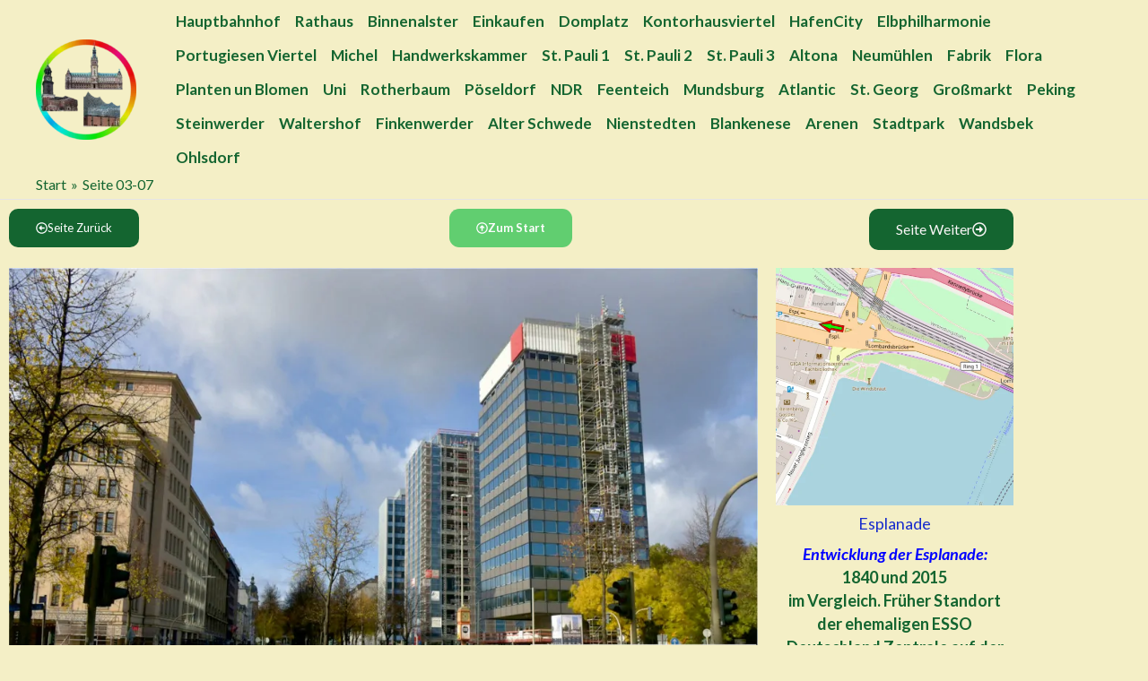

--- FILE ---
content_type: text/html; charset=UTF-8
request_url: https://es-rundfahrt.de/seite-03-07/
body_size: 157059
content:
<!DOCTYPE html>
<html lang="de" prefix="og: https://ogp.me/ns#">
<head><script data-pagespeed-no-defer data-two-no-delay type="text/javascript" >var two_worker_data_critical_data = {"critical_data":{"critical_css":false,"critical_fonts":false}}</script><script data-pagespeed-no-defer data-two-no-delay type="text/javascript" >var two_worker_data_font = {"font":[]}</script><script data-pagespeed-no-defer data-two-no-delay type="text/javascript" >var two_worker_data_excluded_js = {"js":[]}</script><script data-pagespeed-no-defer data-two-no-delay type="text/javascript" >var two_worker_data_js = {"js":[{"inline":false,"url":"https:\/\/es-rundfahrt.de\/wp-includes\/js\/jquery\/jquery.min.js?ver=3.7.1","id":"jquery-core-js","uid":"two_696c4f520fb9f","exclude_blob":false,"excluded_from_delay":false},{"inline":false,"url":"https:\/\/es-rundfahrt.de\/wp-includes\/js\/jquery\/jquery-migrate.min.js?ver=3.4.1","id":"jquery-migrate-js","uid":"two_696c4f520fc4c","exclude_blob":false,"excluded_from_delay":false},{"inline":false,"url":"https:\/\/es-rundfahrt.de\/wp-content\/themes\/astra\/assets\/js\/minified\/flexibility.min.js?ver=4.12.0","id":"astra-flexibility-js","uid":"two_696c4f520fc62","exclude_blob":false,"excluded_from_delay":false},{"inline":true,"code":"[base64]","id":"astra-flexibility-js-after","uid":"two_696c4f520fc78","exclude_blob":false,"excluded_from_delay":false},{"inline":true,"code":"[base64]","id":"","uid":"two_696c4f520fcab","exclude_blob":false,"excluded_from_delay":false},{"inline":true,"code":"[base64]","id":"","uid":"two_696c4f520fcc7","exclude_blob":false,"excluded_from_delay":false},{"inline":true,"code":"dmFyJTIwY2ZmYWpheHVybCUyMCUzRCUyMCUyMmh0dHBzJTNBJTJGJTJGZXMtcnVuZGZhaHJ0LmRlJTJGd3AtYWRtaW4lMkZhZG1pbi1hamF4LnBocCUyMiUzQiUwRCUwQXZhciUyMGNmZmxpbmtoYXNodGFncyUyMCUzRCUyMCUyMnRydWUlMjIlM0IlMEQlMEE=","id":"","uid":"two_696c4f520fce7","exclude_blob":false,"excluded_from_delay":false},{"inline":true,"code":"JTBEJTBBdmFyJTIwc2JpYWpheHVybCUyMCUzRCUyMCUyMmh0dHBzJTNBJTJGJTJGZXMtcnVuZGZhaHJ0LmRlJTJGd3AtYWRtaW4lMkZhZG1pbi1hamF4LnBocCUyMiUzQiUwRCUwQQ==","id":"","uid":"two_696c4f520fd04","exclude_blob":false,"excluded_from_delay":false},{"inline":true,"code":"[base64]","id":"","uid":"two_696c4f520fd2a","exclude_blob":false,"excluded_from_delay":false},{"inline":true,"code":"[base64]","id":"astra-theme-js-js-extra","uid":"two_696c4f520fd53","exclude_blob":false,"excluded_from_delay":false},{"inline":false,"url":"https:\/\/es-rundfahrt.de\/wp-content\/themes\/astra\/assets\/js\/minified\/frontend.min.js?ver=4.12.0","id":"astra-theme-js-js","uid":"two_696c4f520fd6f","exclude_blob":false,"excluded_from_delay":false},{"inline":false,"url":"https:\/\/es-rundfahrt.de\/wp-includes\/js\/dist\/hooks.min.js?ver=dd5603f07f9220ed27f1","id":"wp-hooks-js","uid":"two_696c4f520fd8b","exclude_blob":false,"excluded_from_delay":false},{"inline":false,"url":"https:\/\/es-rundfahrt.de\/wp-includes\/js\/dist\/i18n.min.js?ver=c26c3dc7bed366793375","id":"wp-i18n-js","uid":"two_696c4f520fda6","exclude_blob":false,"excluded_from_delay":false},{"inline":true,"code":"[base64]","id":"wp-i18n-js-after","uid":"two_696c4f520fdbd","exclude_blob":false,"excluded_from_delay":false},{"inline":false,"url":"https:\/\/es-rundfahrt.de\/wp-content\/plugins\/contact-form-7\/includes\/swv\/js\/index.js?ver=6.1.4","id":"swv-js","uid":"two_696c4f520fdd5","exclude_blob":false,"excluded_from_delay":false},{"inline":true,"code":"[base64]","id":"contact-form-7-js-translations","uid":"two_696c4f520fded","exclude_blob":false,"excluded_from_delay":false},{"inline":true,"code":"[base64]","id":"contact-form-7-js-before","uid":"two_696c4f520fe11","exclude_blob":false,"excluded_from_delay":false},{"inline":false,"url":"https:\/\/es-rundfahrt.de\/wp-content\/plugins\/contact-form-7\/includes\/js\/index.js?ver=6.1.4","id":"contact-form-7-js","uid":"two_696c4f520fe2b","exclude_blob":false,"excluded_from_delay":false},{"inline":true,"code":"[base64]","id":"cffscripts-js-extra","uid":"two_696c4f520fe45","exclude_blob":false,"excluded_from_delay":false},{"inline":false,"url":"https:\/\/es-rundfahrt.de\/wp-content\/plugins\/custom-facebook-feed\/assets\/js\/cff-scripts.js?ver=4.3.2","id":"cffscripts-js","uid":"two_696c4f520fe5e","exclude_blob":false,"excluded_from_delay":false},{"inline":true,"code":"[base64]","id":"uagb-loop-builder-js-extra","uid":"two_696c4f520fe74","exclude_blob":false,"excluded_from_delay":false},{"inline":false,"url":"https:\/\/es-rundfahrt.de\/wp-content\/plugins\/spectra-pro\/assets\/js\/loop-builder.js?ver=1.2.4","id":"uagb-loop-builder-js","uid":"two_696c4f520fe8f","exclude_blob":false,"excluded_from_delay":false},{"inline":false,"url":"https:\/\/es-rundfahrt.de\/wp-includes\/js\/dist\/dom-ready.min.js?ver=f77871ff7694fffea381","id":"wp-dom-ready-js","uid":"two_696c4f520fea6","exclude_blob":false,"excluded_from_delay":false},{"inline":true,"code":"[base64]","id":"starter-templates-zip-preview-js-extra","uid":"two_696c4f520febe","exclude_blob":false,"excluded_from_delay":false},{"inline":false,"url":"https:\/\/es-rundfahrt.de\/wp-content\/plugins\/astra-pro-sites\/inc\/lib\/onboarding\/assets\/dist\/template-preview\/main.js?ver=06758d4d807d9d22c6ea","id":"starter-templates-zip-preview-js","uid":"two_696c4f520fedb","exclude_blob":false,"excluded_from_delay":false},{"inline":true,"code":"[base64]","id":"astra-addon-js-js-extra","uid":"two_696c4f520fef4","exclude_blob":false,"excluded_from_delay":false},{"inline":false,"url":"https:\/\/es-rundfahrt.de\/wp-content\/uploads\/astra-addon\/astra-addon-6873ad6161f1b3-78755910.js?ver=4.11.4","id":"astra-addon-js-js","uid":"two_696c4f520ff2d","exclude_blob":false,"excluded_from_delay":false},{"inline":false,"url":"https:\/\/es-rundfahrt.de\/wp-content\/plugins\/astra-addon\/assets\/js\/minified\/purify.min.js?ver=4.11.4","id":"astra-dom-purify-js","uid":"two_696c4f520ff43","exclude_blob":false,"excluded_from_delay":false},{"inline":false,"url":"https:\/\/www.google.com\/recaptcha\/api.js?render=6Ldr32scAAAAAJG_tr6L7tDts5BomnPvHEnCt1F5&amp;ver=3.0","id":"google-recaptcha-js","uid":"two_696c4f520ff5a","exclude_blob":false,"excluded_from_delay":false},{"inline":false,"url":"https:\/\/es-rundfahrt.de\/wp-includes\/js\/dist\/vendor\/wp-polyfill.min.js?ver=3.15.0","id":"wp-polyfill-js","uid":"two_696c4f520ff73","exclude_blob":false,"excluded_from_delay":false},{"inline":true,"code":"[base64]","id":"wpcf7-recaptcha-js-before","uid":"two_696c4f520ff8b","exclude_blob":false,"excluded_from_delay":false},{"inline":false,"url":"https:\/\/es-rundfahrt.de\/wp-content\/plugins\/contact-form-7\/modules\/recaptcha\/index.js?ver=6.1.4","id":"wpcf7-recaptcha-js","uid":"two_696c4f520ffa4","exclude_blob":false,"excluded_from_delay":false},{"inline":false,"url":"https:\/\/es-rundfahrt.de\/wp-content\/plugins\/elementor\/assets\/js\/webpack.runtime.min.js?ver=3.34.1","id":"elementor-webpack-runtime-js","uid":"two_696c4f520ffbe","exclude_blob":false,"excluded_from_delay":false},{"inline":false,"url":"https:\/\/es-rundfahrt.de\/wp-content\/plugins\/elementor\/assets\/js\/frontend-modules.min.js?ver=3.34.1","id":"elementor-frontend-modules-js","uid":"two_696c4f520ffd9","exclude_blob":false,"excluded_from_delay":false},{"inline":false,"url":"https:\/\/es-rundfahrt.de\/wp-includes\/js\/jquery\/ui\/core.min.js?ver=1.13.3","id":"jquery-ui-core-js","uid":"two_696c4f520fff1","exclude_blob":false,"excluded_from_delay":false},{"inline":true,"code":"[base64]","id":"elementor-frontend-js-extra","uid":"two_696c4f5210008","exclude_blob":false,"excluded_from_delay":false},{"inline":true,"code":"[base64]","id":"elementor-frontend-js-before","uid":"two_696c4f5210037","exclude_blob":false,"excluded_from_delay":false},{"inline":false,"url":"https:\/\/es-rundfahrt.de\/wp-content\/plugins\/elementor\/assets\/js\/frontend.min.js?ver=3.34.1","id":"elementor-frontend-js","uid":"two_696c4f5210088","exclude_blob":false,"excluded_from_delay":false},{"inline":true,"code":"[base64]","id":"elementor-frontend-js-after","uid":"two_696c4f52100a0","exclude_blob":false,"excluded_from_delay":false},{"inline":false,"url":"https:\/\/es-rundfahrt.de\/wp-content\/plugins\/elementor-pro\/assets\/js\/webpack-pro.runtime.min.js?ver=3.29.2","id":"elementor-pro-webpack-runtime-js","uid":"two_696c4f52100ee","exclude_blob":false,"excluded_from_delay":false},{"inline":true,"code":"[base64]","id":"elementor-pro-frontend-js-before","uid":"two_696c4f5210113","exclude_blob":false,"excluded_from_delay":false},{"inline":false,"url":"https:\/\/es-rundfahrt.de\/wp-content\/plugins\/elementor-pro\/assets\/js\/frontend.min.js?ver=3.29.2","id":"elementor-pro-frontend-js","uid":"two_696c4f5210146","exclude_blob":false,"excluded_from_delay":false},{"inline":false,"url":"https:\/\/es-rundfahrt.de\/wp-content\/plugins\/elementor-pro\/assets\/js\/elements-handlers.min.js?ver=3.29.2","id":"pro-elements-handlers-js","uid":"two_696c4f521015c","exclude_blob":false,"excluded_from_delay":false},{"inline":true,"code":"[base64]","id":"","uid":"two_696c4f5210175","exclude_blob":false,"excluded_from_delay":false},{"inline":true,"code":"[base64]","id":"","uid":"two_696c4f5210197","exclude_blob":false,"excluded_from_delay":false},{"code":"[base64]","inline":true,"uid":"two_dispatchEvent_script"}]}</script><script data-pagespeed-no-defer data-two-no-delay type="text/javascript" >var two_worker_data_css = {"css":[{"url":"https:\/\/maxcdn.bootstrapcdn.com\/font-awesome\/4.7.0\/css\/font-awesome.min.css?ver=6.9","media":"all","uid":""}]}</script><noscript><link rel="stylesheet" crossorigin="anonymous" class="two_uncritical_css_noscript" media="all" href="https://maxcdn.bootstrapcdn.com/font-awesome/4.7.0/css/font-awesome.min.css?ver=6.9"></noscript><link type="text/css" media="all" href="https://es-rundfahrt.de/wp-content/cache/tw_optimize/css/two_4125_aggregated.min.css?date=1768705874" rel="stylesheet"  />
<meta charset="UTF-8">
<meta name="viewport" content="width=device-width, initial-scale=1">
	<link rel="profile" href="https://gmpg.org/xfn/11"> 
	<script data-pagespeed-no-defer data-two-no-delay type="text/javascript">window.addEventListener("load",function(){window.two_page_loaded=true;});function logLoaded(){console.log("window is loaded");}
(function listen(){if(window.two_page_loaded){logLoaded();}else{console.log("window is notLoaded");window.setTimeout(listen,50);}})();function applyElementorControllers(){if(!window.elementorFrontend)return;window.elementorFrontend.init()}
function applyViewCss(cssUrl){if(!cssUrl)return;const cssNode=document.createElement('link');cssNode.setAttribute("href",cssUrl);cssNode.setAttribute("rel","stylesheet");cssNode.setAttribute("type","text/css");document.head.appendChild(cssNode);}
var two_scripts_load=true;var two_load_delayed_javascript=function(event){if(two_scripts_load){two_scripts_load=false;two_connect_script(0);if(typeof two_delay_custom_js_new=="object"){document.dispatchEvent(two_delay_custom_js_new)}
window.two_delayed_loading_events.forEach(function(event){console.log("removed event listener");document.removeEventListener(event,two_load_delayed_javascript,false)});}};function two_loading_events(event){setTimeout(function(event){return function(){var t=function(eventType,elementClientX,elementClientY){var _event=new Event(eventType,{bubbles:true,cancelable:true});if(eventType==="click"){_event.clientX=elementClientX;_event.clientY=elementClientY}else{_event.touches=[{clientX:elementClientX,clientY:elementClientY}]}
return _event};var element;if(event&&event.type==="touchend"){var touch=event.changedTouches[0];element=document.elementFromPoint(touch.clientX,touch.clientY);element.dispatchEvent(t('touchstart',touch.clientX,touch.clientY));element.dispatchEvent(t('touchend',touch.clientX,touch.clientY));element.dispatchEvent(t('click',touch.clientX,touch.clientY));}else if(event&&event.type==="click"){element=document.elementFromPoint(event.clientX,event.clientY);element.dispatchEvent(t(event.type,event.clientX,event.clientY));}}}(event),150);}</script><script data-pagespeed-no-defer data-two-no-delay type="text/javascript">window.two_delayed_loading_attribute="data-twodelayedjs";window.two_delayed_js_load_libs_first="";window.two_delayed_loading_events=["mousemove","click","keydown","wheel","touchmove","touchend"];window.two_event_listeners=[];</script><script data-pagespeed-no-defer data-two-no-delay type="text/javascript">document.onreadystatechange=function(){if(document.readyState==="interactive"){if(window.two_delayed_loading_attribute!==undefined){window.two_delayed_loading_events.forEach(function(ev){window.two_event_listeners[ev]=document.addEventListener(ev,two_load_delayed_javascript,{passive:false})});}
if(window.two_delayed_loading_attribute_css!==undefined){window.two_delayed_loading_events_css.forEach(function(ev){window.two_event_listeners_css[ev]=document.addEventListener(ev,two_load_delayed_css,{passive:false})});}
if(window.two_load_delayed_iframe!==undefined){window.two_delayed_loading_iframe_events.forEach(function(ev){window.two_iframe_event_listeners[ev]=document.addEventListener(ev,two_load_delayed_iframe,{passive:false})});}}}</script>
<!-- Suchmaschinen-Optimierung durch Rank Math PRO - https://rankmath.com/ -->
<title>Seite 03-07 - Virtuelle Rundfahrt</title>
<meta name="description" content="Seite Zurück Zum Start Seite Weiter Esplanade Entwicklung der Esplanade: 1840 und 2015 im Vergleich. Früher Standort der ehemaligen ESSO Deutschland Zentrale"/>
<meta name="robots" content="follow, index, max-snippet:-1, max-video-preview:-1, max-image-preview:large"/>
<link rel="canonical" href="https://es-rundfahrt.de/seite-03-07/" />
<meta property="og:locale" content="de_DE" />
<meta property="og:type" content="article" />
<meta property="og:title" content="Seite 03-07 - Virtuelle Rundfahrt" />
<meta property="og:description" content="Seite Zurück Zum Start Seite Weiter Esplanade Entwicklung der Esplanade: 1840 und 2015 im Vergleich. Früher Standort der ehemaligen ESSO Deutschland Zentrale" />
<meta property="og:url" content="https://es-rundfahrt.de/seite-03-07/" />
<meta property="og:site_name" content="Virtuelle Rundfahrt" />
<meta property="og:updated_time" content="2024-03-30T19:16:52+01:00" />
<meta property="og:image" content="https://es-rundfahrt.de/wp-content/uploads/2021/11/Esplanade-1.jpg" />
<meta property="og:image:secure_url" content="https://es-rundfahrt.de/wp-content/uploads/2021/11/Esplanade-1.jpg" />
<meta property="og:image:width" content="1024" />
<meta property="og:image:height" content="768" />
<meta property="og:image:alt" content="Esplanade" />
<meta property="og:image:type" content="image/jpeg" />
<meta property="article:published_time" content="2021-11-21T15:15:32+01:00" />
<meta property="article:modified_time" content="2024-03-30T19:16:52+01:00" />
<meta name="twitter:card" content="summary_large_image" />
<meta name="twitter:title" content="Seite 03-07 - Virtuelle Rundfahrt" />
<meta name="twitter:description" content="Seite Zurück Zum Start Seite Weiter Esplanade Entwicklung der Esplanade: 1840 und 2015 im Vergleich. Früher Standort der ehemaligen ESSO Deutschland Zentrale" />
<meta name="twitter:image" content="https://es-rundfahrt.de/wp-content/uploads/2021/11/Esplanade-1.jpg" />
<meta name="twitter:label1" content="Lesedauer" />
<meta name="twitter:data1" content="Weniger als eine Minute" />
<script type="application/ld+json" class="rank-math-schema">{"@context":"https://schema.org","@graph":[{"@type":["Person","Organization"],"@id":"https://es-rundfahrt.de/#person","name":"EdeGuide","logo":{"@type":"ImageObject","@id":"https://es-rundfahrt.de/#logo","url":"https://es-rundfahrt.de/wp-content/uploads/2021/08/cropped-2021-06-18-Orginal-Kopie-1.png","contentUrl":"https://es-rundfahrt.de/wp-content/uploads/2021/08/cropped-2021-06-18-Orginal-Kopie-1.png","caption":"EdeGuide","inLanguage":"de","width":"512","height":"512"},"image":{"@type":"ImageObject","@id":"https://es-rundfahrt.de/#logo","url":"https://es-rundfahrt.de/wp-content/uploads/2021/08/cropped-2021-06-18-Orginal-Kopie-1.png","contentUrl":"https://es-rundfahrt.de/wp-content/uploads/2021/08/cropped-2021-06-18-Orginal-Kopie-1.png","caption":"EdeGuide","inLanguage":"de","width":"512","height":"512"}},{"@type":"WebSite","@id":"https://es-rundfahrt.de/#website","url":"https://es-rundfahrt.de","name":"EdeGuide","publisher":{"@id":"https://es-rundfahrt.de/#person"},"inLanguage":"de"},{"@type":"ImageObject","@id":"https://es-rundfahrt.de/wp-content/uploads/2021/11/Esplanade-1.jpg","url":"https://es-rundfahrt.de/wp-content/uploads/2021/11/Esplanade-1.jpg","width":"200","height":"200","inLanguage":"de"},{"@type":"BreadcrumbList","@id":"https://es-rundfahrt.de/seite-03-07/#breadcrumb","itemListElement":[{"@type":"ListItem","position":"1","item":{"@id":"https://es-rundfahrt.de","name":"Home"}},{"@type":"ListItem","position":"2","item":{"@id":"https://es-rundfahrt.de/seite-03-07/","name":"Seite 03-07"}}]},{"@type":"WebPage","@id":"https://es-rundfahrt.de/seite-03-07/#webpage","url":"https://es-rundfahrt.de/seite-03-07/","name":"Seite 03-07 - Virtuelle Rundfahrt","datePublished":"2021-11-21T15:15:32+01:00","dateModified":"2024-03-30T19:16:52+01:00","isPartOf":{"@id":"https://es-rundfahrt.de/#website"},"primaryImageOfPage":{"@id":"https://es-rundfahrt.de/wp-content/uploads/2021/11/Esplanade-1.jpg"},"inLanguage":"de","breadcrumb":{"@id":"https://es-rundfahrt.de/seite-03-07/#breadcrumb"}},{"@type":"Person","@id":"https://es-rundfahrt.de/author/edeguide/","name":"EdeGuide","url":"https://es-rundfahrt.de/author/edeguide/","image":{"@type":"ImageObject","@id":"https://secure.gravatar.com/avatar/9713f0b2c5934a94bad3f5e477ced4d3ea0c9165b53c39234daa17162384e733?s=96&amp;d=blank&amp;r=g","url":"https://secure.gravatar.com/avatar/9713f0b2c5934a94bad3f5e477ced4d3ea0c9165b53c39234daa17162384e733?s=96&amp;d=blank&amp;r=g","caption":"EdeGuide","inLanguage":"de"},"sameAs":["https://es-rundfahrt.de"]},{"@type":"Article","headline":"Seite 03-07 - Virtuelle Rundfahrt","keywords":"Esplanade","datePublished":"2021-11-21T15:15:32+01:00","dateModified":"2024-03-30T19:16:52+01:00","author":{"@id":"https://es-rundfahrt.de/author/edeguide/","name":"EdeGuide"},"publisher":{"@id":"https://es-rundfahrt.de/#person"},"description":"Seite Zur\u00fcck Zum Start Seite Weiter Esplanade Entwicklung der Esplanade: 1840 und 2015 im Vergleich. Fr\u00fcher Standort der ehemaligen ESSO Deutschland Zentrale","name":"Seite 03-07 - Virtuelle Rundfahrt","@id":"https://es-rundfahrt.de/seite-03-07/#richSnippet","isPartOf":{"@id":"https://es-rundfahrt.de/seite-03-07/#webpage"},"image":{"@id":"https://es-rundfahrt.de/wp-content/uploads/2021/11/Esplanade-1.jpg"},"inLanguage":"de","mainEntityOfPage":{"@id":"https://es-rundfahrt.de/seite-03-07/#webpage"}}]}</script>
<!-- /Rank Math WordPress SEO Plugin -->

<link rel='dns-prefetch' href='//fonts.googleapis.com' />
<link rel='dns-prefetch' href='//maxcdn.bootstrapcdn.com' />
<link rel="alternate" type="application/rss+xml" title="Virtuelle Rundfahrt &raquo; Feed" href="https://es-rundfahrt.de/feed/" />
<link rel="alternate" type="application/rss+xml" title="Virtuelle Rundfahrt &raquo; Kommentar-Feed" href="https://es-rundfahrt.de/comments/feed/" />
<link rel="alternate" title="oEmbed (JSON)" type="application/json+oembed" href="https://es-rundfahrt.de/wp-json/oembed/1.0/embed?url=https%3A%2F%2Fes-rundfahrt.de%2Fseite-03-07%2F" />
<link rel="alternate" title="oEmbed (XML)" type="text/xml+oembed" href="https://es-rundfahrt.de/wp-json/oembed/1.0/embed?url=https%3A%2F%2Fes-rundfahrt.de%2Fseite-03-07%2F&#038;format=xml" />



<link rel='stylesheet' id='astra-google-fonts-css' href='https://fonts.googleapis.com/css?family=Lato%3A700%2C400%7CPlayfair+Display%3A600%2C700&display=swap#038;display=fallback&#038;ver=4.12.0' media='all' />
























<script data-two_delay_id="two_696c4f520fb9f" data-two_delay_src="https://es-rundfahrt.de/wp-includes/js/jquery/jquery.min.js?ver=3.7.1" id="jquery-core-js"></script>
<script data-two_delay_id="two_696c4f520fc4c" data-two_delay_src="https://es-rundfahrt.de/wp-includes/js/jquery/jquery-migrate.min.js?ver=3.4.1" id="jquery-migrate-js"></script>
<script data-two_delay_id="two_696c4f520fc62" data-two_delay_src="https://es-rundfahrt.de/wp-content/themes/astra/assets/js/minified/flexibility.min.js?ver=4.12.0" id="astra-flexibility-js"></script>
<script data-two_delay_src='inline' data-two_delay_id="two_696c4f520fc78" id="astra-flexibility-js-after"></script>
<link rel="https://api.w.org/" href="https://es-rundfahrt.de/wp-json/" /><link rel="alternate" title="JSON" type="application/json" href="https://es-rundfahrt.de/wp-json/wp/v2/pages/4125" /><link rel="EditURI" type="application/rsd+xml" title="RSD" href="https://es-rundfahrt.de/xmlrpc.php?rsd" />
<meta name="generator" content="WordPress 6.9" />
<link rel='shortlink' href='https://es-rundfahrt.de/?p=4125' />
<meta name="cdp-version" content="1.5.0" /><script data-two_delay_src='inline' data-two_delay_id="two_696c4f520fcab"></script><meta name="generator" content="Elementor 3.34.1; features: e_font_icon_svg, additional_custom_breakpoints; settings: css_print_method-external, google_font-enabled, font_display-auto">
			
			<link rel="icon" href="https://es-rundfahrt.de/wp-content/uploads/2021/08/cropped-2021-06-18-Orginal-Kopie-1-112x112.webp" sizes="32x32" />
<link rel="icon" href="https://es-rundfahrt.de/wp-content/uploads/2021/08/cropped-2021-06-18-Orginal-Kopie-1-300x300.webp" sizes="192x192" />
<link rel="apple-touch-icon" href="https://es-rundfahrt.de/wp-content/uploads/2021/08/cropped-2021-06-18-Orginal-Kopie-1-300x300.webp" />
<meta name="msapplication-TileImage" content="https://es-rundfahrt.de/wp-content/uploads/2021/08/cropped-2021-06-18-Orginal-Kopie-1-300x300.webp" />
</head>

<body itemtype='https://schema.org/WebPage' itemscope='itemscope' class="wp-singular page-template page-template-elementor_theme page page-id-4125 wp-custom-logo wp-embed-responsive wp-theme-astra eio-default ast-desktop ast-page-builder-template ast-no-sidebar astra-4.12.0 ast-single-post ast-mobile-inherit-site-logo ast-inherit-site-logo-transparent ast-hfb-header ast-full-width-primary-header ast-full-width-layout ast-sticky-header-shrink ast-inherit-site-logo-sticky elementor-default elementor-kit-23 elementor-page elementor-page-4125 astra-addon-4.11.4">
        <script data-pagespeed-no-defer data-two-no-delay type="text/javascript">

        </script>
         <script data-pagespeed-no-defer data-two-no-delay id="two_worker" type="javascript/worker">
                let two_font_actions = "";
            let two_css_length=0;let two_connected_css_length=0;let two_uncritical_fonts=null;let two_uncritical_fonts_status=false;if(two_font_actions=="not_load"||two_font_actions=="exclude_uncritical_fonts"){two_uncritical_fonts_status=true;}
self.addEventListener("message",function(e){two_css_length=e.data.css.length;if(!e.data.critical_data.critical_css||!e.data.critical_data.critical_fonts){two_uncritical_fonts_status=false;}
if(e.data.font.length>0){two_fetch_inbg(e.data.font,"font");}
if(e.data.js.length>0){two_fetch_inbg(e.data.js,"js");}
if(e.data.excluded_js.length>0){two_fetch_inbg(e.data.excluded_js,"js",true);}
if(e.data.css.length>0){two_fetch_inbg(e.data.css,"css");}},false);function two_fetch_inbg(data,type,excluded_js=false){for(let i in data){if(typeof data[i].url!="undefined"){var modifiedScript=null;if(type==="js"&&typeof data[i].exclude_blob!="undefined"&&data[i].exclude_blob){modifiedScript={id:i,status:'ok',type:type,url:data[i].url,uid:data[i].uid};two_send_worker_data(modifiedScript);continue;}
fetch(data[i].url,{mode:'no-cors',redirect:'follow'}).then((r)=>{if(!r.ok||r.status!==200){throw Error(r.statusText);}
if(two_uncritical_fonts_status&&type=="css"){return(r.text());}else{return(r.blob());}}).then((content_)=>{let sheetURL="";if(two_uncritical_fonts_status&&type=="css"){sheetURL=two_create_blob(content_);}else{sheetURL=URL.createObjectURL(content_);}
modifiedScript=null;if(type=="css"){modifiedScript={id:i,type:type,status:'ok',media:data[i].media,url:sheetURL,uid:data[i].uid,original_url:data[i].url,two_uncritical_fonts:two_uncritical_fonts,};}else if(type=="js"){modifiedScript={id:i,status:'ok',type:type,url:sheetURL,uid:data[i].uid};}else if(type=="font"){modifiedScript={status:'ok',type:type,main_url:data[i].url,url:sheetURL,font_face:data[i].font_face};}
if(excluded_js){modifiedScript.excluded_from_delay=true;}
two_send_worker_data(modifiedScript);}).catch(function(error){console.log("error in fetching: "+error.toString()+", bypassing "+data[i].url);fetch(data[i].url,{redirect:'follow'}).then((r)=>{if(!r.ok||r.status!==200){throw Error(r.statusText);}
if(two_uncritical_fonts_status&&type=="css"){return(r.text());}else{return(r.blob());}}).then((content_)=>{let sheetURL="";if(two_uncritical_fonts_status&&type=="css"){sheetURL=two_create_blob(content_);}else{sheetURL=URL.createObjectURL(content_);}
var modifiedScript=null;if(type=="css"){modifiedScript={id:i,type:type,status:'ok',media:data[i].media,url:sheetURL,uid:data[i].uid,original_url:data[i].url,two_uncritical_fonts:two_uncritical_fonts,};}else if(type=="js"){modifiedScript={id:i,status:'ok',type:type,url:sheetURL,uid:data[i].uid};}else if(type=="font"){modifiedScript={status:'ok',type:type,main_url:data[i].url,url:sheetURL,font_face:data[i].font_face};}
if(excluded_js){modifiedScript.excluded_from_delay=true;}
two_send_worker_data(modifiedScript);}).catch(function(error){console.log("error in fetching no-cors: "+error.toString()+", bypassing "+data[i].url);try{console.log("error in fetching: "+error.toString()+", sending XMLHttpRequest"+data[i].url);let r=new XMLHttpRequest;if(two_uncritical_fonts_status&&type=="css"){r.responseType="text";}else{r.responseType="blob";}
r.onload=function(content_){let sheetURL="";if(two_uncritical_fonts_status&&type=="css"){sheetURL=two_create_blob(content_.target.response);}else{sheetURL=URL.createObjectURL(content_.target.response);}
if(r.status!==200){two_XMLHttpRequest_error(excluded_js,data[i],type,i);return;}
console.log("error in fetching: "+error.toString()+", XMLHttpRequest success "+data[i].url);let modifiedScript=null;if(type=="css"){modifiedScript={id:i,type:type,status:'ok',media:data[i].media,url:sheetURL,uid:data[i].uid,two_uncritical_fonts:two_uncritical_fonts,};}else if(type=="js"){modifiedScript={id:i,type:type,status:'ok',url:sheetURL,uid:data[i].uid};}else if(type=="font"){modifiedScript={type:type,status:'ok',main_url:data[i].url,url:sheetURL,font_face:data[i].font_face};}
if(excluded_js){modifiedScript.excluded_from_delay=true;}
two_send_worker_data(modifiedScript);};r.onerror=function(){two_XMLHttpRequest_error(excluded_js,data[i],type,i)};r.open("GET",data[i].url,true);r.send();}catch(e){console.log("error in fetching: "+e.toString()+", running fallback for "+data[i].url);var modifiedScript=null;if(type=="css"||type=="js"){modifiedScript={id:i,type:type,status:'error',url:data[i].url,uid:data[i].uid};}else if(type=="font"){modifiedScript={type:type,status:'error',url:data[i].url,font_face:data[i].font_face};}
if(excluded_js){modifiedScript.excluded_from_delay=true;}
two_send_worker_data(modifiedScript);}});});}}}
function two_XMLHttpRequest_error(excluded_js,data_i,type,i){console.log("error in fetching: XMLHttpRequest failed "+data_i.url);var modifiedScript=null;if(type=="css"||type=="js"){modifiedScript={id:i,type:type,status:'error',url:data_i.url,uid:data_i.uid};}else if(type=="font"){modifiedScript={type:type,status:'error',url:data_i.url,font_face:data_i.font_face};}
if(excluded_js){modifiedScript.excluded_from_delay=true;}
two_send_worker_data(modifiedScript);}
function two_create_blob(str){two_uncritical_fonts="";const regex=/@font-face\s*\{(?:[^{}])*\}/sig;str=str.replace(regex,function(e){if(e.includes("data:application")){return e;}
two_uncritical_fonts+=e;return"";});let blob_data=new Blob([str],{type:"text/css"});let sheetURL=URL.createObjectURL(blob_data);return sheetURL;}
function two_send_worker_data(data){if(data.type=="css"){two_connected_css_length++;data.length=two_css_length;data.connected_length=two_connected_css_length;}
self.postMessage(data)}
        </script>
        <script data-pagespeed-no-defer data-two-no-delay type="text/javascript">
                        let two_font_actions = "";
                     two_worker_styles_list=[];two_worker_styles_count=0;var two_script_list=typeof two_worker_data_js==="undefined"?[]:two_worker_data_js.js;var two_excluded_js_list=typeof two_worker_data_excluded_js==="undefined"?[]:two_worker_data_excluded_js.js;var excluded_count=two_excluded_js_list.filter((el)=>{return!!el['url']}).length;var two_css_list=typeof two_worker_data_css==="undefined"?[]:two_worker_data_css.css;var two_fonts_list=typeof two_worker_data_font==="undefined"?[]:two_worker_data_font.font;var two_critical_data=typeof two_worker_data_critical_data==="undefined"?[]:two_worker_data_critical_data.critical_data;var wcode=new Blob([document.querySelector("#two_worker").textContent],{type:"text/javascript"});var two_worker=new Worker(window.URL.createObjectURL(wcode));var two_worker_data={"js":two_script_list,"excluded_js":two_excluded_js_list,"css":two_css_list,"font":two_fonts_list,critical_data:two_critical_data}
two_worker.postMessage(two_worker_data);two_worker.addEventListener("message",function(e){var data=e.data;if(data.type==="css"&&data.status==="ok"){if(data.two_uncritical_fonts&&two_font_actions=="exclude_uncritical_fonts"){let two_uncritical_fonts=data.two_uncritical_fonts;const two_font_tag=document.createElement("style");two_font_tag.innerHTML=two_uncritical_fonts;two_font_tag.className="two_uncritical_fonts";document.body.appendChild(two_font_tag);}
if(window.two_page_loaded){two_connect_style(data);}else{two_worker_styles_list.push(data);}}else if(data.type==="js"){if(data.status==="ok"){if(data.excluded_from_delay){two_excluded_js_list[data.id].old_url=two_excluded_js_list[data.id].url;two_excluded_js_list[data.id].url=data.url;two_excluded_js_list[data.id].success=true;excluded_count--;if(excluded_count===0){two_connect_script(0,two_excluded_js_list)}}else{two_script_list[data.id].old_url=two_script_list[data.id].url;two_script_list[data.id].url=data.url;two_script_list[data.id].success=true;}}}else if(data.type==="css"&&data.status==="error"){console.log("error in fetching, connecting style now")
two_connect_failed_style(data);}else if(data.type==="font"){two_connect_font(data);}});function UpdateQueryString(key,value,url){if(!url)url=window.location.href;var re=new RegExp("([?&])"+key+"=.*?(&|#|$)(.*)","gi"),hash;if(re.test(url)){if(typeof value!=="undefined"&&value!==null){return url.replace(re,"$1"+key+"="+value+"$2$3");}
else{hash=url.split("#");url=hash[0].replace(re,"$1$3").replace(/(&|\?)$/,"");if(typeof hash[1]!=="undefined"&&hash[1]!==null){url+="#"+hash[1];}
return url;}}
else{if(typeof value!=="undefined"&&value!==null){var separator=url.indexOf("?")!==-1?"&":"?";hash=url.split("#");url=hash[0]+separator+key+"="+value;if(typeof hash[1]!=="undefined"&&hash[1]!==null){url+="#"+hash[1];}
return url;}
else{return url;}}}
function two_connect_failed_style(data){var link=document.createElement("link");link.className="fallback_two_worker";link.rel="stylesheet";link.type="text/css";link.href=data.url;link.media="none";link.onload=function(){if(this.media==="none"){if(data.media){this.media=data.media;}else{this.media="all";}console.log(data.media);}if(data.connected_length==data.length&&typeof two_replace_backgrounds!="undefined"){two_replace_backgrounds();};two_styles_loaded()};document.getElementsByTagName("head")[0].appendChild(link);if(data.connected_length==data.length&&typeof two_replace_backgrounds!="undefined"){two_replace_backgrounds();}}
function two_connect_style(data,fixed_google_font=false){if(fixed_google_font===false&&typeof two_merge_google_fonts!=="undefined"&&data['original_url']&&data['original_url'].startsWith('https://fonts.googleapis.com/css')&&data['response']){data['response'].text().then(function(content){content=two_merge_google_fonts(content)
let blob=new Blob([content],{type:data['response'].type});data['url']=URL.createObjectURL(blob);two_connect_style(data,true);});return;}
var link=document.createElement("link");link.className="loaded_two_worker";link.rel="stylesheet";link.type="text/css";link.href=data.url;link.media=data.media;link.onload=function(){if(data.connected_length==data.length&&typeof two_replace_backgrounds!="undefined"){two_replace_backgrounds();};two_styles_loaded()};link.onerror=function(){two_styles_loaded()};document.getElementsByTagName("head")[0].appendChild(link);}
var two_event;function two_connect_script(i,scripts_list=null){if(i===0&&event){two_event=event;event.preventDefault();}
if(scripts_list===null){scripts_list=two_script_list;}
if(typeof scripts_list[i]!=="undefined"){let data_uid="[data-two_delay_id=\""+scripts_list[i].uid+"\"]";let current_script=document.querySelector(data_uid);let script=document.createElement("script");script.type="text/javascript";script.async=false;if(scripts_list[i].inline){var js_code=decodeURIComponent(atob(scripts_list[i].code));var blob=new Blob([js_code],{type:"text/javascript"});scripts_list[i].url=URL.createObjectURL(blob);}
if(current_script!=null&&typeof scripts_list[i].url!="undefined"){script.dataset.src=scripts_list[i].url;current_script.parentNode.insertBefore(script,current_script);current_script.getAttributeNames().map(function(name){let value=current_script.getAttribute(name);try{script.setAttribute(name,value);}catch(error){console.log(error);}});current_script.remove();script.classList.add("loaded_two_worker_js");if(typeof scripts_list[i].exclude_blob!="undefined"&&scripts_list[i].exclude_blob){script.dataset.blob_exclude="1";}}
i++;two_connect_script(i,scripts_list);}else{let elementor_frontend_js=null;document.querySelectorAll(".loaded_two_worker_js").forEach((elem)=>{let id=elem.getAttribute("id");if(id!='elementor-frontend-js'){two_load_delayed_js(elem);}else{elementor_frontend_js=elem;}});if(elementor_frontend_js!==null){two_load_delayed_js(elementor_frontend_js);}}}
function two_load_delayed_js(elem){let data_src=elem.dataset.src;if(elem.dataset.blob_exclude==="1"){delete elem.dataset.blob_exclude;delete elem.dataset.src;delete elem.dataset.two_delay_id;delete elem.dataset.two_delay_src;}
if(data_src){elem.setAttribute("src",data_src);}}
function two_connect_font(data){let font_face=data.font_face;if(font_face.indexOf("font-display")>=0){const regex=/font-display:[ ]*[a-z]*[A-Z]*;/g;while((m=regex.exec(font_face))!==null){if(m.index===regex.lastIndex){regex.lastIndex++;}
m.forEach((match,groupIndex)=>{console.log(match);font_face.replace(match,"font-display: swap;");});}}else{font_face=font_face.replace("}",";font-display: swap;}");}
if(typeof data.main_url!="undefined"){font_face=font_face.replace(data.main_url,data.url);}
var newStyle=document.createElement("style");newStyle.className="two_critical_font";newStyle.appendChild(document.createTextNode(font_face));document.head.appendChild(newStyle);}
let connect_stile_timeout=setInterval(function(){console.log(window.two_page_loaded);if(window.two_page_loaded){clearInterval(connect_stile_timeout);two_worker_styles_list.forEach(function(item,index){two_connect_style(item);});two_worker_styles_list=[];}},500);function two_styles_loaded(){if(two_css_list.length-++two_worker_styles_count==0){var critical_css=document.getElementById("two_critical_css");if(critical_css){critical_css.remove();}
onStylesLoadEvent=new Event("two_css_loaded");window.dispatchEvent(onStylesLoadEvent);}}
        </script>

<a
	class="skip-link screen-reader-text"
	href="#content">
		Zum Inhalt springen</a>

<div
class="hfeed site" id="page">
			<header
		class="site-header header-main-layout-1 ast-primary-menu-enabled ast-logo-title-inline ast-hide-custom-menu-mobile ast-builder-menu-toggle-icon ast-mobile-header-inline" id="masthead" itemtype="https://schema.org/WPHeader" itemscope="itemscope" itemid="#masthead"		>
			<div id="ast-desktop-header" data-toggle-type="dropdown">
		<div class="ast-main-header-wrap main-header-bar-wrap ">
		<div class="ast-primary-header-bar ast-primary-header main-header-bar site-header-focus-item" data-section="section-primary-header-builder">
						<div class="site-primary-header-wrap ast-builder-grid-row-container site-header-focus-item ast-container" data-section="section-primary-header-builder">
				<div class="ast-builder-grid-row ast-builder-grid-row-has-sides ast-builder-grid-row-no-center">
											<div class="site-header-primary-section-left site-header-section ast-flex site-header-section-left">
									<div class="ast-builder-layout-element ast-flex site-header-focus-item" data-section="title_tagline">
							<div
				class="site-branding ast-site-identity" itemtype="https://schema.org/Organization" itemscope="itemscope"				>
					<span class="site-logo-img"><a href="https://es-rundfahrt.de/" class="custom-logo-link" rel="home"><noscript><img width="112" height="112" src="https://es-rundfahrt.de/wp-content/uploads/2021/08/cropped-2021-06-18-Orginal-Kopie-1-112x112.webp" class="custom-logo" alt="Virtuelle Rundfahrt" decoding="async" srcset="https://es-rundfahrt.de/wp-content/uploads/2021/08/cropped-2021-06-18-Orginal-Kopie-1-112x112.webp 112w, https://es-rundfahrt.de/wp-content/uploads/2021/08/cropped-2021-06-18-Orginal-Kopie-1-300x300.webp 300w, https://es-rundfahrt.de/wp-content/uploads/2021/08/cropped-2021-06-18-Orginal-Kopie-1-150x150.webp 150w, https://es-rundfahrt.de/wp-content/uploads/2021/08/cropped-2021-06-18-Orginal-Kopie-1.webp 512w" sizes="(max-width: 112px) 100vw, 112px" /></noscript><img width="112" height="112" src='data:image/svg+xml,%3Csvg%20xmlns=%22http://www.w3.org/2000/svg%22%20viewBox=%220%200%20112%20112%22%3E%3C/svg%3E' data-src="https://es-rundfahrt.de/wp-content/uploads/2021/08/cropped-2021-06-18-Orginal-Kopie-1-112x112.webp" class=" lazy  custom-logo" alt="Virtuelle Rundfahrt" decoding="async"  data-srcset="https://es-rundfahrt.de/wp-content/uploads/2021/08/cropped-2021-06-18-Orginal-Kopie-1-112x112.webp 112w, https://es-rundfahrt.de/wp-content/uploads/2021/08/cropped-2021-06-18-Orginal-Kopie-1-300x300.webp 300w, https://es-rundfahrt.de/wp-content/uploads/2021/08/cropped-2021-06-18-Orginal-Kopie-1-150x150.webp 150w, https://es-rundfahrt.de/wp-content/uploads/2021/08/cropped-2021-06-18-Orginal-Kopie-1.webp 512w"  data-sizes="(max-width: 112px) 100vw, 112px" /></a></span>				</div>
			<!-- .site-branding -->
					</div>
								</div>
																								<div class="site-header-primary-section-right site-header-section ast-flex ast-grid-right-section">
										<div class="ast-builder-menu-1 ast-builder-menu ast-flex ast-builder-menu-1-focus-item ast-builder-layout-element site-header-focus-item" data-section="section-hb-menu-1">
			<div class="ast-main-header-bar-alignment"><div class="main-header-bar-navigation"><nav class="site-navigation ast-flex-grow-1 navigation-accessibility site-header-focus-item" id="primary-site-navigation-desktop" aria-label="Primäre Website-Navigation" itemtype="https://schema.org/SiteNavigationElement" itemscope="itemscope"><div class="main-navigation ast-inline-flex"><ul id="ast-hf-menu-1" class="main-header-menu ast-menu-shadow ast-nav-menu ast-flex  submenu-with-border ast-menu-hover-style-zoom  stack-on-mobile ast-mega-menu-enabled"><li id="menu-item-9290" class="menu-item menu-item-type-post_type menu-item-object-page menu-item-9290"><a href="https://es-rundfahrt.de/hauptbahnhof/" class="menu-link"><span class="ast-icon icon-arrow"><svg class="ast-arrow-svg" xmlns="http://www.w3.org/2000/svg" xmlns:xlink="http://www.w3.org/1999/xlink" version="1.1" x="0px" y="0px" width="26px" height="16.043px" viewBox="57 35.171 26 16.043" enable-background="new 57 35.171 26 16.043" xml:space="preserve">
                <path d="M57.5,38.193l12.5,12.5l12.5-12.5l-2.5-2.5l-10,10l-10-10L57.5,38.193z" />
                </svg></span><span class="menu-text">Hauptbahnhof</span></a></li><li id="menu-item-6025" class="menu-item menu-item-type-post_type menu-item-object-page menu-item-6025"><a href="https://es-rundfahrt.de/rathaus/" class="menu-link"><span class="ast-icon icon-arrow"><svg class="ast-arrow-svg" xmlns="http://www.w3.org/2000/svg" xmlns:xlink="http://www.w3.org/1999/xlink" version="1.1" x="0px" y="0px" width="26px" height="16.043px" viewBox="57 35.171 26 16.043" enable-background="new 57 35.171 26 16.043" xml:space="preserve">
                <path d="M57.5,38.193l12.5,12.5l12.5-12.5l-2.5-2.5l-10,10l-10-10L57.5,38.193z" />
                </svg></span><span class="menu-text">Rathaus</span></a></li><li id="menu-item-6026" class="menu-item menu-item-type-post_type menu-item-object-page menu-item-6026"><a href="https://es-rundfahrt.de/binnenalster/" class="menu-link"><span class="ast-icon icon-arrow"><svg class="ast-arrow-svg" xmlns="http://www.w3.org/2000/svg" xmlns:xlink="http://www.w3.org/1999/xlink" version="1.1" x="0px" y="0px" width="26px" height="16.043px" viewBox="57 35.171 26 16.043" enable-background="new 57 35.171 26 16.043" xml:space="preserve">
                <path d="M57.5,38.193l12.5,12.5l12.5-12.5l-2.5-2.5l-10,10l-10-10L57.5,38.193z" />
                </svg></span><span class="menu-text">Binnenalster</span></a></li><li id="menu-item-6023" class="menu-item menu-item-type-post_type menu-item-object-page menu-item-6023"><a href="https://es-rundfahrt.de/einkaufen/" class="menu-link"><span class="ast-icon icon-arrow"><svg class="ast-arrow-svg" xmlns="http://www.w3.org/2000/svg" xmlns:xlink="http://www.w3.org/1999/xlink" version="1.1" x="0px" y="0px" width="26px" height="16.043px" viewBox="57 35.171 26 16.043" enable-background="new 57 35.171 26 16.043" xml:space="preserve">
                <path d="M57.5,38.193l12.5,12.5l12.5-12.5l-2.5-2.5l-10,10l-10-10L57.5,38.193z" />
                </svg></span><span class="menu-text">Einkaufen</span></a></li><li id="menu-item-6027" class="menu-item menu-item-type-post_type menu-item-object-page menu-item-6027"><a href="https://es-rundfahrt.de/domplatz/" class="menu-link"><span class="ast-icon icon-arrow"><svg class="ast-arrow-svg" xmlns="http://www.w3.org/2000/svg" xmlns:xlink="http://www.w3.org/1999/xlink" version="1.1" x="0px" y="0px" width="26px" height="16.043px" viewBox="57 35.171 26 16.043" enable-background="new 57 35.171 26 16.043" xml:space="preserve">
                <path d="M57.5,38.193l12.5,12.5l12.5-12.5l-2.5-2.5l-10,10l-10-10L57.5,38.193z" />
                </svg></span><span class="menu-text">Domplatz</span></a></li><li id="menu-item-6031" class="menu-item menu-item-type-post_type menu-item-object-page menu-item-6031"><a href="https://es-rundfahrt.de/kontorhausviertel/" class="menu-link"><span class="ast-icon icon-arrow"><svg class="ast-arrow-svg" xmlns="http://www.w3.org/2000/svg" xmlns:xlink="http://www.w3.org/1999/xlink" version="1.1" x="0px" y="0px" width="26px" height="16.043px" viewBox="57 35.171 26 16.043" enable-background="new 57 35.171 26 16.043" xml:space="preserve">
                <path d="M57.5,38.193l12.5,12.5l12.5-12.5l-2.5-2.5l-10,10l-10-10L57.5,38.193z" />
                </svg></span><span class="menu-text">Kontorhausviertel</span></a></li><li id="menu-item-6030" class="menu-item menu-item-type-post_type menu-item-object-page menu-item-6030"><a href="https://es-rundfahrt.de/hafencity/" class="menu-link"><span class="ast-icon icon-arrow"><svg class="ast-arrow-svg" xmlns="http://www.w3.org/2000/svg" xmlns:xlink="http://www.w3.org/1999/xlink" version="1.1" x="0px" y="0px" width="26px" height="16.043px" viewBox="57 35.171 26 16.043" enable-background="new 57 35.171 26 16.043" xml:space="preserve">
                <path d="M57.5,38.193l12.5,12.5l12.5-12.5l-2.5-2.5l-10,10l-10-10L57.5,38.193z" />
                </svg></span><span class="menu-text">HafenCity</span></a></li><li id="menu-item-6028" class="menu-item menu-item-type-post_type menu-item-object-page menu-item-6028"><a href="https://es-rundfahrt.de/elfi/" class="menu-link"><span class="ast-icon icon-arrow"><svg class="ast-arrow-svg" xmlns="http://www.w3.org/2000/svg" xmlns:xlink="http://www.w3.org/1999/xlink" version="1.1" x="0px" y="0px" width="26px" height="16.043px" viewBox="57 35.171 26 16.043" enable-background="new 57 35.171 26 16.043" xml:space="preserve">
                <path d="M57.5,38.193l12.5,12.5l12.5-12.5l-2.5-2.5l-10,10l-10-10L57.5,38.193z" />
                </svg></span><span class="menu-text">Elbphilharmonie</span></a></li><li id="menu-item-6032" class="menu-item menu-item-type-post_type menu-item-object-page menu-item-6032"><a href="https://es-rundfahrt.de/portugiesen-viertel/" class="menu-link"><span class="ast-icon icon-arrow"><svg class="ast-arrow-svg" xmlns="http://www.w3.org/2000/svg" xmlns:xlink="http://www.w3.org/1999/xlink" version="1.1" x="0px" y="0px" width="26px" height="16.043px" viewBox="57 35.171 26 16.043" enable-background="new 57 35.171 26 16.043" xml:space="preserve">
                <path d="M57.5,38.193l12.5,12.5l12.5-12.5l-2.5-2.5l-10,10l-10-10L57.5,38.193z" />
                </svg></span><span class="menu-text">Portugiesen Viertel</span></a></li><li id="menu-item-6024" class="menu-item menu-item-type-post_type menu-item-object-page menu-item-6024"><a href="https://es-rundfahrt.de/michel/" class="menu-link"><span class="ast-icon icon-arrow"><svg class="ast-arrow-svg" xmlns="http://www.w3.org/2000/svg" xmlns:xlink="http://www.w3.org/1999/xlink" version="1.1" x="0px" y="0px" width="26px" height="16.043px" viewBox="57 35.171 26 16.043" enable-background="new 57 35.171 26 16.043" xml:space="preserve">
                <path d="M57.5,38.193l12.5,12.5l12.5-12.5l-2.5-2.5l-10,10l-10-10L57.5,38.193z" />
                </svg></span><span class="menu-text">Michel</span></a></li><li id="menu-item-6029" class="menu-item menu-item-type-post_type menu-item-object-page menu-item-6029"><a href="https://es-rundfahrt.de/handwerkskammer/" class="menu-link"><span class="ast-icon icon-arrow"><svg class="ast-arrow-svg" xmlns="http://www.w3.org/2000/svg" xmlns:xlink="http://www.w3.org/1999/xlink" version="1.1" x="0px" y="0px" width="26px" height="16.043px" viewBox="57 35.171 26 16.043" enable-background="new 57 35.171 26 16.043" xml:space="preserve">
                <path d="M57.5,38.193l12.5,12.5l12.5-12.5l-2.5-2.5l-10,10l-10-10L57.5,38.193z" />
                </svg></span><span class="menu-text">Handwerkskammer</span></a></li><li id="menu-item-6148" class="menu-item menu-item-type-post_type menu-item-object-page menu-item-6148"><a href="https://es-rundfahrt.de/st-pauli-1/" class="menu-link"><span class="ast-icon icon-arrow"><svg class="ast-arrow-svg" xmlns="http://www.w3.org/2000/svg" xmlns:xlink="http://www.w3.org/1999/xlink" version="1.1" x="0px" y="0px" width="26px" height="16.043px" viewBox="57 35.171 26 16.043" enable-background="new 57 35.171 26 16.043" xml:space="preserve">
                <path d="M57.5,38.193l12.5,12.5l12.5-12.5l-2.5-2.5l-10,10l-10-10L57.5,38.193z" />
                </svg></span><span class="menu-text">St. Pauli 1</span></a></li><li id="menu-item-6688" class="menu-item menu-item-type-post_type menu-item-object-page menu-item-6688"><a href="https://es-rundfahrt.de/st-pauli-2/" class="menu-link"><span class="ast-icon icon-arrow"><svg class="ast-arrow-svg" xmlns="http://www.w3.org/2000/svg" xmlns:xlink="http://www.w3.org/1999/xlink" version="1.1" x="0px" y="0px" width="26px" height="16.043px" viewBox="57 35.171 26 16.043" enable-background="new 57 35.171 26 16.043" xml:space="preserve">
                <path d="M57.5,38.193l12.5,12.5l12.5-12.5l-2.5-2.5l-10,10l-10-10L57.5,38.193z" />
                </svg></span><span class="menu-text">St. Pauli 2</span></a></li><li id="menu-item-6147" class="menu-item menu-item-type-post_type menu-item-object-page menu-item-6147"><a href="https://es-rundfahrt.de/st-pauli-3/" class="menu-link"><span class="ast-icon icon-arrow"><svg class="ast-arrow-svg" xmlns="http://www.w3.org/2000/svg" xmlns:xlink="http://www.w3.org/1999/xlink" version="1.1" x="0px" y="0px" width="26px" height="16.043px" viewBox="57 35.171 26 16.043" enable-background="new 57 35.171 26 16.043" xml:space="preserve">
                <path d="M57.5,38.193l12.5,12.5l12.5-12.5l-2.5-2.5l-10,10l-10-10L57.5,38.193z" />
                </svg></span><span class="menu-text">St. Pauli 3</span></a></li><li id="menu-item-6687" class="menu-item menu-item-type-post_type menu-item-object-page menu-item-6687"><a href="https://es-rundfahrt.de/altona/" class="menu-link"><span class="ast-icon icon-arrow"><svg class="ast-arrow-svg" xmlns="http://www.w3.org/2000/svg" xmlns:xlink="http://www.w3.org/1999/xlink" version="1.1" x="0px" y="0px" width="26px" height="16.043px" viewBox="57 35.171 26 16.043" enable-background="new 57 35.171 26 16.043" xml:space="preserve">
                <path d="M57.5,38.193l12.5,12.5l12.5-12.5l-2.5-2.5l-10,10l-10-10L57.5,38.193z" />
                </svg></span><span class="menu-text">Altona</span></a></li><li id="menu-item-7345" class="menu-item menu-item-type-post_type menu-item-object-page menu-item-7345"><a href="https://es-rundfahrt.de/neumuehlen/" class="menu-link"><span class="ast-icon icon-arrow"><svg class="ast-arrow-svg" xmlns="http://www.w3.org/2000/svg" xmlns:xlink="http://www.w3.org/1999/xlink" version="1.1" x="0px" y="0px" width="26px" height="16.043px" viewBox="57 35.171 26 16.043" enable-background="new 57 35.171 26 16.043" xml:space="preserve">
                <path d="M57.5,38.193l12.5,12.5l12.5-12.5l-2.5-2.5l-10,10l-10-10L57.5,38.193z" />
                </svg></span><span class="menu-text">Neumühlen</span></a></li><li id="menu-item-7343" class="menu-item menu-item-type-post_type menu-item-object-page menu-item-7343"><a href="https://es-rundfahrt.de/fabrik/" class="menu-link"><span class="ast-icon icon-arrow"><svg class="ast-arrow-svg" xmlns="http://www.w3.org/2000/svg" xmlns:xlink="http://www.w3.org/1999/xlink" version="1.1" x="0px" y="0px" width="26px" height="16.043px" viewBox="57 35.171 26 16.043" enable-background="new 57 35.171 26 16.043" xml:space="preserve">
                <path d="M57.5,38.193l12.5,12.5l12.5-12.5l-2.5-2.5l-10,10l-10-10L57.5,38.193z" />
                </svg></span><span class="menu-text">Fabrik</span></a></li><li id="menu-item-7344" class="menu-item menu-item-type-post_type menu-item-object-page menu-item-7344"><a href="https://es-rundfahrt.de/flora/" class="menu-link"><span class="ast-icon icon-arrow"><svg class="ast-arrow-svg" xmlns="http://www.w3.org/2000/svg" xmlns:xlink="http://www.w3.org/1999/xlink" version="1.1" x="0px" y="0px" width="26px" height="16.043px" viewBox="57 35.171 26 16.043" enable-background="new 57 35.171 26 16.043" xml:space="preserve">
                <path d="M57.5,38.193l12.5,12.5l12.5-12.5l-2.5-2.5l-10,10l-10-10L57.5,38.193z" />
                </svg></span><span class="menu-text">Flora</span></a></li><li id="menu-item-8182" class="menu-item menu-item-type-post_type menu-item-object-page menu-item-8182"><a href="https://es-rundfahrt.de/planten-un-blomen/" class="menu-link"><span class="ast-icon icon-arrow"><svg class="ast-arrow-svg" xmlns="http://www.w3.org/2000/svg" xmlns:xlink="http://www.w3.org/1999/xlink" version="1.1" x="0px" y="0px" width="26px" height="16.043px" viewBox="57 35.171 26 16.043" enable-background="new 57 35.171 26 16.043" xml:space="preserve">
                <path d="M57.5,38.193l12.5,12.5l12.5-12.5l-2.5-2.5l-10,10l-10-10L57.5,38.193z" />
                </svg></span><span class="menu-text">Planten un Blomen</span></a></li><li id="menu-item-8181" class="menu-item menu-item-type-post_type menu-item-object-page menu-item-8181"><a href="https://es-rundfahrt.de/uni/" class="menu-link"><span class="ast-icon icon-arrow"><svg class="ast-arrow-svg" xmlns="http://www.w3.org/2000/svg" xmlns:xlink="http://www.w3.org/1999/xlink" version="1.1" x="0px" y="0px" width="26px" height="16.043px" viewBox="57 35.171 26 16.043" enable-background="new 57 35.171 26 16.043" xml:space="preserve">
                <path d="M57.5,38.193l12.5,12.5l12.5-12.5l-2.5-2.5l-10,10l-10-10L57.5,38.193z" />
                </svg></span><span class="menu-text">Uni</span></a></li><li id="menu-item-9740" class="menu-item menu-item-type-post_type menu-item-object-page menu-item-9740"><a href="https://es-rundfahrt.de/rotherbaum/" class="menu-link"><span class="ast-icon icon-arrow"><svg class="ast-arrow-svg" xmlns="http://www.w3.org/2000/svg" xmlns:xlink="http://www.w3.org/1999/xlink" version="1.1" x="0px" y="0px" width="26px" height="16.043px" viewBox="57 35.171 26 16.043" enable-background="new 57 35.171 26 16.043" xml:space="preserve">
                <path d="M57.5,38.193l12.5,12.5l12.5-12.5l-2.5-2.5l-10,10l-10-10L57.5,38.193z" />
                </svg></span><span class="menu-text">Rotherbaum</span></a></li><li id="menu-item-8428" class="menu-item menu-item-type-post_type menu-item-object-page menu-item-8428"><a href="https://es-rundfahrt.de/poeseldorf/" class="menu-link"><span class="ast-icon icon-arrow"><svg class="ast-arrow-svg" xmlns="http://www.w3.org/2000/svg" xmlns:xlink="http://www.w3.org/1999/xlink" version="1.1" x="0px" y="0px" width="26px" height="16.043px" viewBox="57 35.171 26 16.043" enable-background="new 57 35.171 26 16.043" xml:space="preserve">
                <path d="M57.5,38.193l12.5,12.5l12.5-12.5l-2.5-2.5l-10,10l-10-10L57.5,38.193z" />
                </svg></span><span class="menu-text">Pöseldorf</span></a></li><li id="menu-item-8535" class="menu-item menu-item-type-post_type menu-item-object-page menu-item-8535"><a href="https://es-rundfahrt.de/ndr/" class="menu-link"><span class="ast-icon icon-arrow"><svg class="ast-arrow-svg" xmlns="http://www.w3.org/2000/svg" xmlns:xlink="http://www.w3.org/1999/xlink" version="1.1" x="0px" y="0px" width="26px" height="16.043px" viewBox="57 35.171 26 16.043" enable-background="new 57 35.171 26 16.043" xml:space="preserve">
                <path d="M57.5,38.193l12.5,12.5l12.5-12.5l-2.5-2.5l-10,10l-10-10L57.5,38.193z" />
                </svg></span><span class="menu-text">NDR</span></a></li><li id="menu-item-8659" class="menu-item menu-item-type-post_type menu-item-object-page menu-item-8659"><a href="https://es-rundfahrt.de/feenteich/" class="menu-link"><span class="ast-icon icon-arrow"><svg class="ast-arrow-svg" xmlns="http://www.w3.org/2000/svg" xmlns:xlink="http://www.w3.org/1999/xlink" version="1.1" x="0px" y="0px" width="26px" height="16.043px" viewBox="57 35.171 26 16.043" enable-background="new 57 35.171 26 16.043" xml:space="preserve">
                <path d="M57.5,38.193l12.5,12.5l12.5-12.5l-2.5-2.5l-10,10l-10-10L57.5,38.193z" />
                </svg></span><span class="menu-text">Feenteich</span></a></li><li id="menu-item-8660" class="menu-item menu-item-type-post_type menu-item-object-page menu-item-8660"><a href="https://es-rundfahrt.de/mundsburg/" class="menu-link"><span class="ast-icon icon-arrow"><svg class="ast-arrow-svg" xmlns="http://www.w3.org/2000/svg" xmlns:xlink="http://www.w3.org/1999/xlink" version="1.1" x="0px" y="0px" width="26px" height="16.043px" viewBox="57 35.171 26 16.043" enable-background="new 57 35.171 26 16.043" xml:space="preserve">
                <path d="M57.5,38.193l12.5,12.5l12.5-12.5l-2.5-2.5l-10,10l-10-10L57.5,38.193z" />
                </svg></span><span class="menu-text">Mundsburg</span></a></li><li id="menu-item-9229" class="menu-item menu-item-type-post_type menu-item-object-page menu-item-9229"><a href="https://es-rundfahrt.de/atlantic/" class="menu-link"><span class="ast-icon icon-arrow"><svg class="ast-arrow-svg" xmlns="http://www.w3.org/2000/svg" xmlns:xlink="http://www.w3.org/1999/xlink" version="1.1" x="0px" y="0px" width="26px" height="16.043px" viewBox="57 35.171 26 16.043" enable-background="new 57 35.171 26 16.043" xml:space="preserve">
                <path d="M57.5,38.193l12.5,12.5l12.5-12.5l-2.5-2.5l-10,10l-10-10L57.5,38.193z" />
                </svg></span><span class="menu-text">Atlantic</span></a></li><li id="menu-item-9228" class="menu-item menu-item-type-post_type menu-item-object-page menu-item-9228"><a href="https://es-rundfahrt.de/st-georg/" class="menu-link"><span class="ast-icon icon-arrow"><svg class="ast-arrow-svg" xmlns="http://www.w3.org/2000/svg" xmlns:xlink="http://www.w3.org/1999/xlink" version="1.1" x="0px" y="0px" width="26px" height="16.043px" viewBox="57 35.171 26 16.043" enable-background="new 57 35.171 26 16.043" xml:space="preserve">
                <path d="M57.5,38.193l12.5,12.5l12.5-12.5l-2.5-2.5l-10,10l-10-10L57.5,38.193z" />
                </svg></span><span class="menu-text">St. Georg</span></a></li><li id="menu-item-9230" class="menu-item menu-item-type-post_type menu-item-object-page menu-item-9230"><a href="https://es-rundfahrt.de/grossmarkt/" class="menu-link"><span class="ast-icon icon-arrow"><svg class="ast-arrow-svg" xmlns="http://www.w3.org/2000/svg" xmlns:xlink="http://www.w3.org/1999/xlink" version="1.1" x="0px" y="0px" width="26px" height="16.043px" viewBox="57 35.171 26 16.043" enable-background="new 57 35.171 26 16.043" xml:space="preserve">
                <path d="M57.5,38.193l12.5,12.5l12.5-12.5l-2.5-2.5l-10,10l-10-10L57.5,38.193z" />
                </svg></span><span class="menu-text">Großmarkt</span></a></li><li id="menu-item-9231" class="menu-item menu-item-type-post_type menu-item-object-page menu-item-9231"><a href="https://es-rundfahrt.de/peking/" class="menu-link"><span class="ast-icon icon-arrow"><svg class="ast-arrow-svg" xmlns="http://www.w3.org/2000/svg" xmlns:xlink="http://www.w3.org/1999/xlink" version="1.1" x="0px" y="0px" width="26px" height="16.043px" viewBox="57 35.171 26 16.043" enable-background="new 57 35.171 26 16.043" xml:space="preserve">
                <path d="M57.5,38.193l12.5,12.5l12.5-12.5l-2.5-2.5l-10,10l-10-10L57.5,38.193z" />
                </svg></span><span class="menu-text">Peking</span></a></li><li id="menu-item-10161" class="menu-item menu-item-type-post_type menu-item-object-page menu-item-10161"><a href="https://es-rundfahrt.de/steinwerder/" class="menu-link"><span class="ast-icon icon-arrow"><svg class="ast-arrow-svg" xmlns="http://www.w3.org/2000/svg" xmlns:xlink="http://www.w3.org/1999/xlink" version="1.1" x="0px" y="0px" width="26px" height="16.043px" viewBox="57 35.171 26 16.043" enable-background="new 57 35.171 26 16.043" xml:space="preserve">
                <path d="M57.5,38.193l12.5,12.5l12.5-12.5l-2.5-2.5l-10,10l-10-10L57.5,38.193z" />
                </svg></span><span class="menu-text">Steinwerder</span></a></li><li id="menu-item-10162" class="menu-item menu-item-type-post_type menu-item-object-page menu-item-10162"><a href="https://es-rundfahrt.de/waltershof/" class="menu-link"><span class="ast-icon icon-arrow"><svg class="ast-arrow-svg" xmlns="http://www.w3.org/2000/svg" xmlns:xlink="http://www.w3.org/1999/xlink" version="1.1" x="0px" y="0px" width="26px" height="16.043px" viewBox="57 35.171 26 16.043" enable-background="new 57 35.171 26 16.043" xml:space="preserve">
                <path d="M57.5,38.193l12.5,12.5l12.5-12.5l-2.5-2.5l-10,10l-10-10L57.5,38.193z" />
                </svg></span><span class="menu-text">Waltershof</span></a></li><li id="menu-item-10163" class="menu-item menu-item-type-post_type menu-item-object-page menu-item-10163"><a href="https://es-rundfahrt.de/finkenwerder/" class="menu-link"><span class="ast-icon icon-arrow"><svg class="ast-arrow-svg" xmlns="http://www.w3.org/2000/svg" xmlns:xlink="http://www.w3.org/1999/xlink" version="1.1" x="0px" y="0px" width="26px" height="16.043px" viewBox="57 35.171 26 16.043" enable-background="new 57 35.171 26 16.043" xml:space="preserve">
                <path d="M57.5,38.193l12.5,12.5l12.5-12.5l-2.5-2.5l-10,10l-10-10L57.5,38.193z" />
                </svg></span><span class="menu-text">Finkenwerder</span></a></li><li id="menu-item-10164" class="menu-item menu-item-type-post_type menu-item-object-page menu-item-10164"><a href="https://es-rundfahrt.de/alter-schwede/" class="menu-link"><span class="ast-icon icon-arrow"><svg class="ast-arrow-svg" xmlns="http://www.w3.org/2000/svg" xmlns:xlink="http://www.w3.org/1999/xlink" version="1.1" x="0px" y="0px" width="26px" height="16.043px" viewBox="57 35.171 26 16.043" enable-background="new 57 35.171 26 16.043" xml:space="preserve">
                <path d="M57.5,38.193l12.5,12.5l12.5-12.5l-2.5-2.5l-10,10l-10-10L57.5,38.193z" />
                </svg></span><span class="menu-text">Alter Schwede</span></a></li><li id="menu-item-10165" class="menu-item menu-item-type-post_type menu-item-object-page menu-item-10165"><a href="https://es-rundfahrt.de/nienstedten/" class="menu-link"><span class="ast-icon icon-arrow"><svg class="ast-arrow-svg" xmlns="http://www.w3.org/2000/svg" xmlns:xlink="http://www.w3.org/1999/xlink" version="1.1" x="0px" y="0px" width="26px" height="16.043px" viewBox="57 35.171 26 16.043" enable-background="new 57 35.171 26 16.043" xml:space="preserve">
                <path d="M57.5,38.193l12.5,12.5l12.5-12.5l-2.5-2.5l-10,10l-10-10L57.5,38.193z" />
                </svg></span><span class="menu-text">Nienstedten</span></a></li><li id="menu-item-10166" class="menu-item menu-item-type-post_type menu-item-object-page menu-item-10166"><a href="https://es-rundfahrt.de/blankenese/" class="menu-link"><span class="ast-icon icon-arrow"><svg class="ast-arrow-svg" xmlns="http://www.w3.org/2000/svg" xmlns:xlink="http://www.w3.org/1999/xlink" version="1.1" x="0px" y="0px" width="26px" height="16.043px" viewBox="57 35.171 26 16.043" enable-background="new 57 35.171 26 16.043" xml:space="preserve">
                <path d="M57.5,38.193l12.5,12.5l12.5-12.5l-2.5-2.5l-10,10l-10-10L57.5,38.193z" />
                </svg></span><span class="menu-text">Blankenese</span></a></li><li id="menu-item-10315" class="menu-item menu-item-type-post_type menu-item-object-page menu-item-10315"><a href="https://es-rundfahrt.de/arenen/" class="menu-link"><span class="ast-icon icon-arrow"><svg class="ast-arrow-svg" xmlns="http://www.w3.org/2000/svg" xmlns:xlink="http://www.w3.org/1999/xlink" version="1.1" x="0px" y="0px" width="26px" height="16.043px" viewBox="57 35.171 26 16.043" enable-background="new 57 35.171 26 16.043" xml:space="preserve">
                <path d="M57.5,38.193l12.5,12.5l12.5-12.5l-2.5-2.5l-10,10l-10-10L57.5,38.193z" />
                </svg></span><span class="menu-text">Arenen</span></a></li><li id="menu-item-10408" class="menu-item menu-item-type-post_type menu-item-object-page menu-item-10408"><a href="https://es-rundfahrt.de/stadtpark/" class="menu-link"><span class="ast-icon icon-arrow"><svg class="ast-arrow-svg" xmlns="http://www.w3.org/2000/svg" xmlns:xlink="http://www.w3.org/1999/xlink" version="1.1" x="0px" y="0px" width="26px" height="16.043px" viewBox="57 35.171 26 16.043" enable-background="new 57 35.171 26 16.043" xml:space="preserve">
                <path d="M57.5,38.193l12.5,12.5l12.5-12.5l-2.5-2.5l-10,10l-10-10L57.5,38.193z" />
                </svg></span><span class="menu-text">Stadtpark</span></a></li><li id="menu-item-10409" class="menu-item menu-item-type-post_type menu-item-object-page menu-item-10409"><a href="https://es-rundfahrt.de/wandsbek/" class="menu-link"><span class="ast-icon icon-arrow"><svg class="ast-arrow-svg" xmlns="http://www.w3.org/2000/svg" xmlns:xlink="http://www.w3.org/1999/xlink" version="1.1" x="0px" y="0px" width="26px" height="16.043px" viewBox="57 35.171 26 16.043" enable-background="new 57 35.171 26 16.043" xml:space="preserve">
                <path d="M57.5,38.193l12.5,12.5l12.5-12.5l-2.5-2.5l-10,10l-10-10L57.5,38.193z" />
                </svg></span><span class="menu-text">Wandsbek</span></a></li><li id="menu-item-10410" class="menu-item menu-item-type-post_type menu-item-object-page menu-item-10410"><a href="https://es-rundfahrt.de/ohlsdorf/" class="menu-link"><span class="ast-icon icon-arrow"><svg class="ast-arrow-svg" xmlns="http://www.w3.org/2000/svg" xmlns:xlink="http://www.w3.org/1999/xlink" version="1.1" x="0px" y="0px" width="26px" height="16.043px" viewBox="57 35.171 26 16.043" enable-background="new 57 35.171 26 16.043" xml:space="preserve">
                <path d="M57.5,38.193l12.5,12.5l12.5-12.5l-2.5-2.5l-10,10l-10-10L57.5,38.193z" />
                </svg></span><span class="menu-text">Ohlsdorf</span></a></li></ul></div></nav></div></div>		</div>
									</div>
												</div>
					</div>
						<div class="ast-breadcrumbs-wrapper">
		<div class="ast-breadcrumbs-inner">
			<nav role="navigation" aria-label="Brotkrümelnavigation" class="breadcrumb-trail breadcrumbs"><div class="ast-breadcrumbs"><ul class="trail-items"><li class="trail-item trail-begin"><a href="https://es-rundfahrt.de/" rel="home"><span>Start</span></a></li><li class="trail-item trail-end"><span><span>Seite 03-07</span></span></li></ul></div></nav>		</div>
	</div>
				</div>
			</div>
	</div> <!-- Main Header Bar Wrap -->
<div id="ast-mobile-header" class="ast-mobile-header-wrap " data-type="dropdown">
		<div class="ast-main-header-wrap main-header-bar-wrap" >
		<div class="ast-primary-header-bar ast-primary-header main-header-bar site-primary-header-wrap site-header-focus-item ast-builder-grid-row-layout-default ast-builder-grid-row-tablet-layout-default ast-builder-grid-row-mobile-layout-default" data-section="section-primary-header-builder">
									<div class="ast-builder-grid-row ast-builder-grid-row-has-sides ast-grid-center-col-layout">
													<div class="site-header-primary-section-left site-header-section ast-flex site-header-section-left">
										<div class="ast-builder-layout-element ast-flex site-header-focus-item" data-section="title_tagline">
							<div
				class="site-branding ast-site-identity" itemtype="https://schema.org/Organization" itemscope="itemscope"				>
					<span class="site-logo-img"><a href="https://es-rundfahrt.de/" class="custom-logo-link" rel="home"><noscript><img width="112" height="112" src="https://es-rundfahrt.de/wp-content/uploads/2021/08/cropped-2021-06-18-Orginal-Kopie-1-112x112.webp" class="custom-logo" alt="Virtuelle Rundfahrt" decoding="async" srcset="https://es-rundfahrt.de/wp-content/uploads/2021/08/cropped-2021-06-18-Orginal-Kopie-1-112x112.webp 112w, https://es-rundfahrt.de/wp-content/uploads/2021/08/cropped-2021-06-18-Orginal-Kopie-1-300x300.webp 300w, https://es-rundfahrt.de/wp-content/uploads/2021/08/cropped-2021-06-18-Orginal-Kopie-1-150x150.webp 150w, https://es-rundfahrt.de/wp-content/uploads/2021/08/cropped-2021-06-18-Orginal-Kopie-1.webp 512w" sizes="(max-width: 112px) 100vw, 112px" /></noscript><img width="112" height="112" src='data:image/svg+xml,%3Csvg%20xmlns=%22http://www.w3.org/2000/svg%22%20viewBox=%220%200%20112%20112%22%3E%3C/svg%3E' data-src="https://es-rundfahrt.de/wp-content/uploads/2021/08/cropped-2021-06-18-Orginal-Kopie-1-112x112.webp" class=" lazy  custom-logo" alt="Virtuelle Rundfahrt" decoding="async"  data-srcset="https://es-rundfahrt.de/wp-content/uploads/2021/08/cropped-2021-06-18-Orginal-Kopie-1-112x112.webp 112w, https://es-rundfahrt.de/wp-content/uploads/2021/08/cropped-2021-06-18-Orginal-Kopie-1-300x300.webp 300w, https://es-rundfahrt.de/wp-content/uploads/2021/08/cropped-2021-06-18-Orginal-Kopie-1-150x150.webp 150w, https://es-rundfahrt.de/wp-content/uploads/2021/08/cropped-2021-06-18-Orginal-Kopie-1.webp 512w"  data-sizes="(max-width: 112px) 100vw, 112px" /></a></span>				</div>
			<!-- .site-branding -->
					</div>
									</div>
																			<div class="site-header-primary-section-center site-header-section ast-flex ast-grid-section-center">
										<div class="ast-builder-layout-element ast-flex site-header-focus-item" data-section="section-header-mobile-trigger">
						<div class="ast-button-wrap">
				<button type="button" class="menu-toggle main-header-menu-toggle ast-mobile-menu-trigger-minimal"   aria-expanded="false" aria-label="Main menu toggle">
					<span class="mobile-menu-toggle-icon">
						<span aria-hidden="true" class="ahfb-svg-iconset ast-inline-flex svg-baseline"><svg class='ast-mobile-svg ast-menu-svg' fill='currentColor' version='1.1' xmlns='http://www.w3.org/2000/svg' width='24' height='24' viewBox='0 0 24 24'><path d='M3 13h18c0.552 0 1-0.448 1-1s-0.448-1-1-1h-18c-0.552 0-1 0.448-1 1s0.448 1 1 1zM3 7h18c0.552 0 1-0.448 1-1s-0.448-1-1-1h-18c-0.552 0-1 0.448-1 1s0.448 1 1 1zM3 19h18c0.552 0 1-0.448 1-1s-0.448-1-1-1h-18c-0.552 0-1 0.448-1 1s0.448 1 1 1z'></path></svg></span><span aria-hidden="true" class="ahfb-svg-iconset ast-inline-flex svg-baseline"><svg class='ast-mobile-svg ast-close-svg' fill='currentColor' version='1.1' xmlns='http://www.w3.org/2000/svg' width='24' height='24' viewBox='0 0 24 24'><path d='M5.293 6.707l5.293 5.293-5.293 5.293c-0.391 0.391-0.391 1.024 0 1.414s1.024 0.391 1.414 0l5.293-5.293 5.293 5.293c0.391 0.391 1.024 0.391 1.414 0s0.391-1.024 0-1.414l-5.293-5.293 5.293-5.293c0.391-0.391 0.391-1.024 0-1.414s-1.024-0.391-1.414 0l-5.293 5.293-5.293-5.293c-0.391-0.391-1.024-0.391-1.414 0s-0.391 1.024 0 1.414z'></path></svg></span>					</span>
									</button>
			</div>
					</div>
									</div>
																			<div class="site-header-primary-section-right site-header-section ast-flex ast-grid-right-section">
															</div>
											</div>
					<div class="ast-breadcrumbs-wrapper">
		<div class="ast-breadcrumbs-inner">
			<nav role="navigation" aria-label="Brotkrümelnavigation" class="breadcrumb-trail breadcrumbs"><div class="ast-breadcrumbs"><ul class="trail-items"><li class="trail-item trail-begin"><a href="https://es-rundfahrt.de/" rel="home"><span>Start</span></a></li><li class="trail-item trail-end"><span><span>Seite 03-07</span></span></li></ul></div></nav>		</div>
	</div>
			</div>
	</div>
				<div class="ast-mobile-header-content content-align-flex-start ">
						<div class="ast-builder-menu-mobile ast-builder-menu ast-builder-menu-mobile-focus-item ast-builder-layout-element site-header-focus-item" data-section="section-header-mobile-menu">
			<div class="ast-main-header-bar-alignment"><div class="main-header-bar-navigation"><nav class="site-navigation ast-flex-grow-1 navigation-accessibility site-header-focus-item" id="ast-mobile-site-navigation" aria-label="Website-Navigation: Hauptmenü" itemtype="https://schema.org/SiteNavigationElement" itemscope="itemscope"><div class="main-navigation"><ul id="ast-hf-mobile-menu" class="main-header-menu ast-nav-menu ast-flex  submenu-with-border astra-menu-animation-fade  stack-on-mobile ast-mega-menu-enabled"><li class="menu-item menu-item-type-post_type menu-item-object-page menu-item-9290"><a href="https://es-rundfahrt.de/hauptbahnhof/" class="menu-link"><span class="ast-icon icon-arrow"><svg class="ast-arrow-svg" xmlns="http://www.w3.org/2000/svg" xmlns:xlink="http://www.w3.org/1999/xlink" version="1.1" x="0px" y="0px" width="26px" height="16.043px" viewBox="57 35.171 26 16.043" enable-background="new 57 35.171 26 16.043" xml:space="preserve">
                <path d="M57.5,38.193l12.5,12.5l12.5-12.5l-2.5-2.5l-10,10l-10-10L57.5,38.193z" />
                </svg></span><span class="menu-text">Hauptbahnhof</span></a></li><li class="menu-item menu-item-type-post_type menu-item-object-page menu-item-6025"><a href="https://es-rundfahrt.de/rathaus/" class="menu-link"><span class="ast-icon icon-arrow"><svg class="ast-arrow-svg" xmlns="http://www.w3.org/2000/svg" xmlns:xlink="http://www.w3.org/1999/xlink" version="1.1" x="0px" y="0px" width="26px" height="16.043px" viewBox="57 35.171 26 16.043" enable-background="new 57 35.171 26 16.043" xml:space="preserve">
                <path d="M57.5,38.193l12.5,12.5l12.5-12.5l-2.5-2.5l-10,10l-10-10L57.5,38.193z" />
                </svg></span><span class="menu-text">Rathaus</span></a></li><li class="menu-item menu-item-type-post_type menu-item-object-page menu-item-6026"><a href="https://es-rundfahrt.de/binnenalster/" class="menu-link"><span class="ast-icon icon-arrow"><svg class="ast-arrow-svg" xmlns="http://www.w3.org/2000/svg" xmlns:xlink="http://www.w3.org/1999/xlink" version="1.1" x="0px" y="0px" width="26px" height="16.043px" viewBox="57 35.171 26 16.043" enable-background="new 57 35.171 26 16.043" xml:space="preserve">
                <path d="M57.5,38.193l12.5,12.5l12.5-12.5l-2.5-2.5l-10,10l-10-10L57.5,38.193z" />
                </svg></span><span class="menu-text">Binnenalster</span></a></li><li class="menu-item menu-item-type-post_type menu-item-object-page menu-item-6023"><a href="https://es-rundfahrt.de/einkaufen/" class="menu-link"><span class="ast-icon icon-arrow"><svg class="ast-arrow-svg" xmlns="http://www.w3.org/2000/svg" xmlns:xlink="http://www.w3.org/1999/xlink" version="1.1" x="0px" y="0px" width="26px" height="16.043px" viewBox="57 35.171 26 16.043" enable-background="new 57 35.171 26 16.043" xml:space="preserve">
                <path d="M57.5,38.193l12.5,12.5l12.5-12.5l-2.5-2.5l-10,10l-10-10L57.5,38.193z" />
                </svg></span><span class="menu-text">Einkaufen</span></a></li><li class="menu-item menu-item-type-post_type menu-item-object-page menu-item-6027"><a href="https://es-rundfahrt.de/domplatz/" class="menu-link"><span class="ast-icon icon-arrow"><svg class="ast-arrow-svg" xmlns="http://www.w3.org/2000/svg" xmlns:xlink="http://www.w3.org/1999/xlink" version="1.1" x="0px" y="0px" width="26px" height="16.043px" viewBox="57 35.171 26 16.043" enable-background="new 57 35.171 26 16.043" xml:space="preserve">
                <path d="M57.5,38.193l12.5,12.5l12.5-12.5l-2.5-2.5l-10,10l-10-10L57.5,38.193z" />
                </svg></span><span class="menu-text">Domplatz</span></a></li><li class="menu-item menu-item-type-post_type menu-item-object-page menu-item-6031"><a href="https://es-rundfahrt.de/kontorhausviertel/" class="menu-link"><span class="ast-icon icon-arrow"><svg class="ast-arrow-svg" xmlns="http://www.w3.org/2000/svg" xmlns:xlink="http://www.w3.org/1999/xlink" version="1.1" x="0px" y="0px" width="26px" height="16.043px" viewBox="57 35.171 26 16.043" enable-background="new 57 35.171 26 16.043" xml:space="preserve">
                <path d="M57.5,38.193l12.5,12.5l12.5-12.5l-2.5-2.5l-10,10l-10-10L57.5,38.193z" />
                </svg></span><span class="menu-text">Kontorhausviertel</span></a></li><li class="menu-item menu-item-type-post_type menu-item-object-page menu-item-6030"><a href="https://es-rundfahrt.de/hafencity/" class="menu-link"><span class="ast-icon icon-arrow"><svg class="ast-arrow-svg" xmlns="http://www.w3.org/2000/svg" xmlns:xlink="http://www.w3.org/1999/xlink" version="1.1" x="0px" y="0px" width="26px" height="16.043px" viewBox="57 35.171 26 16.043" enable-background="new 57 35.171 26 16.043" xml:space="preserve">
                <path d="M57.5,38.193l12.5,12.5l12.5-12.5l-2.5-2.5l-10,10l-10-10L57.5,38.193z" />
                </svg></span><span class="menu-text">HafenCity</span></a></li><li class="menu-item menu-item-type-post_type menu-item-object-page menu-item-6028"><a href="https://es-rundfahrt.de/elfi/" class="menu-link"><span class="ast-icon icon-arrow"><svg class="ast-arrow-svg" xmlns="http://www.w3.org/2000/svg" xmlns:xlink="http://www.w3.org/1999/xlink" version="1.1" x="0px" y="0px" width="26px" height="16.043px" viewBox="57 35.171 26 16.043" enable-background="new 57 35.171 26 16.043" xml:space="preserve">
                <path d="M57.5,38.193l12.5,12.5l12.5-12.5l-2.5-2.5l-10,10l-10-10L57.5,38.193z" />
                </svg></span><span class="menu-text">Elbphilharmonie</span></a></li><li class="menu-item menu-item-type-post_type menu-item-object-page menu-item-6032"><a href="https://es-rundfahrt.de/portugiesen-viertel/" class="menu-link"><span class="ast-icon icon-arrow"><svg class="ast-arrow-svg" xmlns="http://www.w3.org/2000/svg" xmlns:xlink="http://www.w3.org/1999/xlink" version="1.1" x="0px" y="0px" width="26px" height="16.043px" viewBox="57 35.171 26 16.043" enable-background="new 57 35.171 26 16.043" xml:space="preserve">
                <path d="M57.5,38.193l12.5,12.5l12.5-12.5l-2.5-2.5l-10,10l-10-10L57.5,38.193z" />
                </svg></span><span class="menu-text">Portugiesen Viertel</span></a></li><li class="menu-item menu-item-type-post_type menu-item-object-page menu-item-6024"><a href="https://es-rundfahrt.de/michel/" class="menu-link"><span class="ast-icon icon-arrow"><svg class="ast-arrow-svg" xmlns="http://www.w3.org/2000/svg" xmlns:xlink="http://www.w3.org/1999/xlink" version="1.1" x="0px" y="0px" width="26px" height="16.043px" viewBox="57 35.171 26 16.043" enable-background="new 57 35.171 26 16.043" xml:space="preserve">
                <path d="M57.5,38.193l12.5,12.5l12.5-12.5l-2.5-2.5l-10,10l-10-10L57.5,38.193z" />
                </svg></span><span class="menu-text">Michel</span></a></li><li class="menu-item menu-item-type-post_type menu-item-object-page menu-item-6029"><a href="https://es-rundfahrt.de/handwerkskammer/" class="menu-link"><span class="ast-icon icon-arrow"><svg class="ast-arrow-svg" xmlns="http://www.w3.org/2000/svg" xmlns:xlink="http://www.w3.org/1999/xlink" version="1.1" x="0px" y="0px" width="26px" height="16.043px" viewBox="57 35.171 26 16.043" enable-background="new 57 35.171 26 16.043" xml:space="preserve">
                <path d="M57.5,38.193l12.5,12.5l12.5-12.5l-2.5-2.5l-10,10l-10-10L57.5,38.193z" />
                </svg></span><span class="menu-text">Handwerkskammer</span></a></li><li class="menu-item menu-item-type-post_type menu-item-object-page menu-item-6148"><a href="https://es-rundfahrt.de/st-pauli-1/" class="menu-link"><span class="ast-icon icon-arrow"><svg class="ast-arrow-svg" xmlns="http://www.w3.org/2000/svg" xmlns:xlink="http://www.w3.org/1999/xlink" version="1.1" x="0px" y="0px" width="26px" height="16.043px" viewBox="57 35.171 26 16.043" enable-background="new 57 35.171 26 16.043" xml:space="preserve">
                <path d="M57.5,38.193l12.5,12.5l12.5-12.5l-2.5-2.5l-10,10l-10-10L57.5,38.193z" />
                </svg></span><span class="menu-text">St. Pauli 1</span></a></li><li class="menu-item menu-item-type-post_type menu-item-object-page menu-item-6688"><a href="https://es-rundfahrt.de/st-pauli-2/" class="menu-link"><span class="ast-icon icon-arrow"><svg class="ast-arrow-svg" xmlns="http://www.w3.org/2000/svg" xmlns:xlink="http://www.w3.org/1999/xlink" version="1.1" x="0px" y="0px" width="26px" height="16.043px" viewBox="57 35.171 26 16.043" enable-background="new 57 35.171 26 16.043" xml:space="preserve">
                <path d="M57.5,38.193l12.5,12.5l12.5-12.5l-2.5-2.5l-10,10l-10-10L57.5,38.193z" />
                </svg></span><span class="menu-text">St. Pauli 2</span></a></li><li class="menu-item menu-item-type-post_type menu-item-object-page menu-item-6147"><a href="https://es-rundfahrt.de/st-pauli-3/" class="menu-link"><span class="ast-icon icon-arrow"><svg class="ast-arrow-svg" xmlns="http://www.w3.org/2000/svg" xmlns:xlink="http://www.w3.org/1999/xlink" version="1.1" x="0px" y="0px" width="26px" height="16.043px" viewBox="57 35.171 26 16.043" enable-background="new 57 35.171 26 16.043" xml:space="preserve">
                <path d="M57.5,38.193l12.5,12.5l12.5-12.5l-2.5-2.5l-10,10l-10-10L57.5,38.193z" />
                </svg></span><span class="menu-text">St. Pauli 3</span></a></li><li class="menu-item menu-item-type-post_type menu-item-object-page menu-item-6687"><a href="https://es-rundfahrt.de/altona/" class="menu-link"><span class="ast-icon icon-arrow"><svg class="ast-arrow-svg" xmlns="http://www.w3.org/2000/svg" xmlns:xlink="http://www.w3.org/1999/xlink" version="1.1" x="0px" y="0px" width="26px" height="16.043px" viewBox="57 35.171 26 16.043" enable-background="new 57 35.171 26 16.043" xml:space="preserve">
                <path d="M57.5,38.193l12.5,12.5l12.5-12.5l-2.5-2.5l-10,10l-10-10L57.5,38.193z" />
                </svg></span><span class="menu-text">Altona</span></a></li><li class="menu-item menu-item-type-post_type menu-item-object-page menu-item-7345"><a href="https://es-rundfahrt.de/neumuehlen/" class="menu-link"><span class="ast-icon icon-arrow"><svg class="ast-arrow-svg" xmlns="http://www.w3.org/2000/svg" xmlns:xlink="http://www.w3.org/1999/xlink" version="1.1" x="0px" y="0px" width="26px" height="16.043px" viewBox="57 35.171 26 16.043" enable-background="new 57 35.171 26 16.043" xml:space="preserve">
                <path d="M57.5,38.193l12.5,12.5l12.5-12.5l-2.5-2.5l-10,10l-10-10L57.5,38.193z" />
                </svg></span><span class="menu-text">Neumühlen</span></a></li><li class="menu-item menu-item-type-post_type menu-item-object-page menu-item-7343"><a href="https://es-rundfahrt.de/fabrik/" class="menu-link"><span class="ast-icon icon-arrow"><svg class="ast-arrow-svg" xmlns="http://www.w3.org/2000/svg" xmlns:xlink="http://www.w3.org/1999/xlink" version="1.1" x="0px" y="0px" width="26px" height="16.043px" viewBox="57 35.171 26 16.043" enable-background="new 57 35.171 26 16.043" xml:space="preserve">
                <path d="M57.5,38.193l12.5,12.5l12.5-12.5l-2.5-2.5l-10,10l-10-10L57.5,38.193z" />
                </svg></span><span class="menu-text">Fabrik</span></a></li><li class="menu-item menu-item-type-post_type menu-item-object-page menu-item-7344"><a href="https://es-rundfahrt.de/flora/" class="menu-link"><span class="ast-icon icon-arrow"><svg class="ast-arrow-svg" xmlns="http://www.w3.org/2000/svg" xmlns:xlink="http://www.w3.org/1999/xlink" version="1.1" x="0px" y="0px" width="26px" height="16.043px" viewBox="57 35.171 26 16.043" enable-background="new 57 35.171 26 16.043" xml:space="preserve">
                <path d="M57.5,38.193l12.5,12.5l12.5-12.5l-2.5-2.5l-10,10l-10-10L57.5,38.193z" />
                </svg></span><span class="menu-text">Flora</span></a></li><li class="menu-item menu-item-type-post_type menu-item-object-page menu-item-8182"><a href="https://es-rundfahrt.de/planten-un-blomen/" class="menu-link"><span class="ast-icon icon-arrow"><svg class="ast-arrow-svg" xmlns="http://www.w3.org/2000/svg" xmlns:xlink="http://www.w3.org/1999/xlink" version="1.1" x="0px" y="0px" width="26px" height="16.043px" viewBox="57 35.171 26 16.043" enable-background="new 57 35.171 26 16.043" xml:space="preserve">
                <path d="M57.5,38.193l12.5,12.5l12.5-12.5l-2.5-2.5l-10,10l-10-10L57.5,38.193z" />
                </svg></span><span class="menu-text">Planten un Blomen</span></a></li><li class="menu-item menu-item-type-post_type menu-item-object-page menu-item-8181"><a href="https://es-rundfahrt.de/uni/" class="menu-link"><span class="ast-icon icon-arrow"><svg class="ast-arrow-svg" xmlns="http://www.w3.org/2000/svg" xmlns:xlink="http://www.w3.org/1999/xlink" version="1.1" x="0px" y="0px" width="26px" height="16.043px" viewBox="57 35.171 26 16.043" enable-background="new 57 35.171 26 16.043" xml:space="preserve">
                <path d="M57.5,38.193l12.5,12.5l12.5-12.5l-2.5-2.5l-10,10l-10-10L57.5,38.193z" />
                </svg></span><span class="menu-text">Uni</span></a></li><li class="menu-item menu-item-type-post_type menu-item-object-page menu-item-9740"><a href="https://es-rundfahrt.de/rotherbaum/" class="menu-link"><span class="ast-icon icon-arrow"><svg class="ast-arrow-svg" xmlns="http://www.w3.org/2000/svg" xmlns:xlink="http://www.w3.org/1999/xlink" version="1.1" x="0px" y="0px" width="26px" height="16.043px" viewBox="57 35.171 26 16.043" enable-background="new 57 35.171 26 16.043" xml:space="preserve">
                <path d="M57.5,38.193l12.5,12.5l12.5-12.5l-2.5-2.5l-10,10l-10-10L57.5,38.193z" />
                </svg></span><span class="menu-text">Rotherbaum</span></a></li><li class="menu-item menu-item-type-post_type menu-item-object-page menu-item-8428"><a href="https://es-rundfahrt.de/poeseldorf/" class="menu-link"><span class="ast-icon icon-arrow"><svg class="ast-arrow-svg" xmlns="http://www.w3.org/2000/svg" xmlns:xlink="http://www.w3.org/1999/xlink" version="1.1" x="0px" y="0px" width="26px" height="16.043px" viewBox="57 35.171 26 16.043" enable-background="new 57 35.171 26 16.043" xml:space="preserve">
                <path d="M57.5,38.193l12.5,12.5l12.5-12.5l-2.5-2.5l-10,10l-10-10L57.5,38.193z" />
                </svg></span><span class="menu-text">Pöseldorf</span></a></li><li class="menu-item menu-item-type-post_type menu-item-object-page menu-item-8535"><a href="https://es-rundfahrt.de/ndr/" class="menu-link"><span class="ast-icon icon-arrow"><svg class="ast-arrow-svg" xmlns="http://www.w3.org/2000/svg" xmlns:xlink="http://www.w3.org/1999/xlink" version="1.1" x="0px" y="0px" width="26px" height="16.043px" viewBox="57 35.171 26 16.043" enable-background="new 57 35.171 26 16.043" xml:space="preserve">
                <path d="M57.5,38.193l12.5,12.5l12.5-12.5l-2.5-2.5l-10,10l-10-10L57.5,38.193z" />
                </svg></span><span class="menu-text">NDR</span></a></li><li class="menu-item menu-item-type-post_type menu-item-object-page menu-item-8659"><a href="https://es-rundfahrt.de/feenteich/" class="menu-link"><span class="ast-icon icon-arrow"><svg class="ast-arrow-svg" xmlns="http://www.w3.org/2000/svg" xmlns:xlink="http://www.w3.org/1999/xlink" version="1.1" x="0px" y="0px" width="26px" height="16.043px" viewBox="57 35.171 26 16.043" enable-background="new 57 35.171 26 16.043" xml:space="preserve">
                <path d="M57.5,38.193l12.5,12.5l12.5-12.5l-2.5-2.5l-10,10l-10-10L57.5,38.193z" />
                </svg></span><span class="menu-text">Feenteich</span></a></li><li class="menu-item menu-item-type-post_type menu-item-object-page menu-item-8660"><a href="https://es-rundfahrt.de/mundsburg/" class="menu-link"><span class="ast-icon icon-arrow"><svg class="ast-arrow-svg" xmlns="http://www.w3.org/2000/svg" xmlns:xlink="http://www.w3.org/1999/xlink" version="1.1" x="0px" y="0px" width="26px" height="16.043px" viewBox="57 35.171 26 16.043" enable-background="new 57 35.171 26 16.043" xml:space="preserve">
                <path d="M57.5,38.193l12.5,12.5l12.5-12.5l-2.5-2.5l-10,10l-10-10L57.5,38.193z" />
                </svg></span><span class="menu-text">Mundsburg</span></a></li><li class="menu-item menu-item-type-post_type menu-item-object-page menu-item-9229"><a href="https://es-rundfahrt.de/atlantic/" class="menu-link"><span class="ast-icon icon-arrow"><svg class="ast-arrow-svg" xmlns="http://www.w3.org/2000/svg" xmlns:xlink="http://www.w3.org/1999/xlink" version="1.1" x="0px" y="0px" width="26px" height="16.043px" viewBox="57 35.171 26 16.043" enable-background="new 57 35.171 26 16.043" xml:space="preserve">
                <path d="M57.5,38.193l12.5,12.5l12.5-12.5l-2.5-2.5l-10,10l-10-10L57.5,38.193z" />
                </svg></span><span class="menu-text">Atlantic</span></a></li><li class="menu-item menu-item-type-post_type menu-item-object-page menu-item-9228"><a href="https://es-rundfahrt.de/st-georg/" class="menu-link"><span class="ast-icon icon-arrow"><svg class="ast-arrow-svg" xmlns="http://www.w3.org/2000/svg" xmlns:xlink="http://www.w3.org/1999/xlink" version="1.1" x="0px" y="0px" width="26px" height="16.043px" viewBox="57 35.171 26 16.043" enable-background="new 57 35.171 26 16.043" xml:space="preserve">
                <path d="M57.5,38.193l12.5,12.5l12.5-12.5l-2.5-2.5l-10,10l-10-10L57.5,38.193z" />
                </svg></span><span class="menu-text">St. Georg</span></a></li><li class="menu-item menu-item-type-post_type menu-item-object-page menu-item-9230"><a href="https://es-rundfahrt.de/grossmarkt/" class="menu-link"><span class="ast-icon icon-arrow"><svg class="ast-arrow-svg" xmlns="http://www.w3.org/2000/svg" xmlns:xlink="http://www.w3.org/1999/xlink" version="1.1" x="0px" y="0px" width="26px" height="16.043px" viewBox="57 35.171 26 16.043" enable-background="new 57 35.171 26 16.043" xml:space="preserve">
                <path d="M57.5,38.193l12.5,12.5l12.5-12.5l-2.5-2.5l-10,10l-10-10L57.5,38.193z" />
                </svg></span><span class="menu-text">Großmarkt</span></a></li><li class="menu-item menu-item-type-post_type menu-item-object-page menu-item-9231"><a href="https://es-rundfahrt.de/peking/" class="menu-link"><span class="ast-icon icon-arrow"><svg class="ast-arrow-svg" xmlns="http://www.w3.org/2000/svg" xmlns:xlink="http://www.w3.org/1999/xlink" version="1.1" x="0px" y="0px" width="26px" height="16.043px" viewBox="57 35.171 26 16.043" enable-background="new 57 35.171 26 16.043" xml:space="preserve">
                <path d="M57.5,38.193l12.5,12.5l12.5-12.5l-2.5-2.5l-10,10l-10-10L57.5,38.193z" />
                </svg></span><span class="menu-text">Peking</span></a></li><li class="menu-item menu-item-type-post_type menu-item-object-page menu-item-10161"><a href="https://es-rundfahrt.de/steinwerder/" class="menu-link"><span class="ast-icon icon-arrow"><svg class="ast-arrow-svg" xmlns="http://www.w3.org/2000/svg" xmlns:xlink="http://www.w3.org/1999/xlink" version="1.1" x="0px" y="0px" width="26px" height="16.043px" viewBox="57 35.171 26 16.043" enable-background="new 57 35.171 26 16.043" xml:space="preserve">
                <path d="M57.5,38.193l12.5,12.5l12.5-12.5l-2.5-2.5l-10,10l-10-10L57.5,38.193z" />
                </svg></span><span class="menu-text">Steinwerder</span></a></li><li class="menu-item menu-item-type-post_type menu-item-object-page menu-item-10162"><a href="https://es-rundfahrt.de/waltershof/" class="menu-link"><span class="ast-icon icon-arrow"><svg class="ast-arrow-svg" xmlns="http://www.w3.org/2000/svg" xmlns:xlink="http://www.w3.org/1999/xlink" version="1.1" x="0px" y="0px" width="26px" height="16.043px" viewBox="57 35.171 26 16.043" enable-background="new 57 35.171 26 16.043" xml:space="preserve">
                <path d="M57.5,38.193l12.5,12.5l12.5-12.5l-2.5-2.5l-10,10l-10-10L57.5,38.193z" />
                </svg></span><span class="menu-text">Waltershof</span></a></li><li class="menu-item menu-item-type-post_type menu-item-object-page menu-item-10163"><a href="https://es-rundfahrt.de/finkenwerder/" class="menu-link"><span class="ast-icon icon-arrow"><svg class="ast-arrow-svg" xmlns="http://www.w3.org/2000/svg" xmlns:xlink="http://www.w3.org/1999/xlink" version="1.1" x="0px" y="0px" width="26px" height="16.043px" viewBox="57 35.171 26 16.043" enable-background="new 57 35.171 26 16.043" xml:space="preserve">
                <path d="M57.5,38.193l12.5,12.5l12.5-12.5l-2.5-2.5l-10,10l-10-10L57.5,38.193z" />
                </svg></span><span class="menu-text">Finkenwerder</span></a></li><li class="menu-item menu-item-type-post_type menu-item-object-page menu-item-10164"><a href="https://es-rundfahrt.de/alter-schwede/" class="menu-link"><span class="ast-icon icon-arrow"><svg class="ast-arrow-svg" xmlns="http://www.w3.org/2000/svg" xmlns:xlink="http://www.w3.org/1999/xlink" version="1.1" x="0px" y="0px" width="26px" height="16.043px" viewBox="57 35.171 26 16.043" enable-background="new 57 35.171 26 16.043" xml:space="preserve">
                <path d="M57.5,38.193l12.5,12.5l12.5-12.5l-2.5-2.5l-10,10l-10-10L57.5,38.193z" />
                </svg></span><span class="menu-text">Alter Schwede</span></a></li><li class="menu-item menu-item-type-post_type menu-item-object-page menu-item-10165"><a href="https://es-rundfahrt.de/nienstedten/" class="menu-link"><span class="ast-icon icon-arrow"><svg class="ast-arrow-svg" xmlns="http://www.w3.org/2000/svg" xmlns:xlink="http://www.w3.org/1999/xlink" version="1.1" x="0px" y="0px" width="26px" height="16.043px" viewBox="57 35.171 26 16.043" enable-background="new 57 35.171 26 16.043" xml:space="preserve">
                <path d="M57.5,38.193l12.5,12.5l12.5-12.5l-2.5-2.5l-10,10l-10-10L57.5,38.193z" />
                </svg></span><span class="menu-text">Nienstedten</span></a></li><li class="menu-item menu-item-type-post_type menu-item-object-page menu-item-10166"><a href="https://es-rundfahrt.de/blankenese/" class="menu-link"><span class="ast-icon icon-arrow"><svg class="ast-arrow-svg" xmlns="http://www.w3.org/2000/svg" xmlns:xlink="http://www.w3.org/1999/xlink" version="1.1" x="0px" y="0px" width="26px" height="16.043px" viewBox="57 35.171 26 16.043" enable-background="new 57 35.171 26 16.043" xml:space="preserve">
                <path d="M57.5,38.193l12.5,12.5l12.5-12.5l-2.5-2.5l-10,10l-10-10L57.5,38.193z" />
                </svg></span><span class="menu-text">Blankenese</span></a></li><li class="menu-item menu-item-type-post_type menu-item-object-page menu-item-10315"><a href="https://es-rundfahrt.de/arenen/" class="menu-link"><span class="ast-icon icon-arrow"><svg class="ast-arrow-svg" xmlns="http://www.w3.org/2000/svg" xmlns:xlink="http://www.w3.org/1999/xlink" version="1.1" x="0px" y="0px" width="26px" height="16.043px" viewBox="57 35.171 26 16.043" enable-background="new 57 35.171 26 16.043" xml:space="preserve">
                <path d="M57.5,38.193l12.5,12.5l12.5-12.5l-2.5-2.5l-10,10l-10-10L57.5,38.193z" />
                </svg></span><span class="menu-text">Arenen</span></a></li><li class="menu-item menu-item-type-post_type menu-item-object-page menu-item-10408"><a href="https://es-rundfahrt.de/stadtpark/" class="menu-link"><span class="ast-icon icon-arrow"><svg class="ast-arrow-svg" xmlns="http://www.w3.org/2000/svg" xmlns:xlink="http://www.w3.org/1999/xlink" version="1.1" x="0px" y="0px" width="26px" height="16.043px" viewBox="57 35.171 26 16.043" enable-background="new 57 35.171 26 16.043" xml:space="preserve">
                <path d="M57.5,38.193l12.5,12.5l12.5-12.5l-2.5-2.5l-10,10l-10-10L57.5,38.193z" />
                </svg></span><span class="menu-text">Stadtpark</span></a></li><li class="menu-item menu-item-type-post_type menu-item-object-page menu-item-10409"><a href="https://es-rundfahrt.de/wandsbek/" class="menu-link"><span class="ast-icon icon-arrow"><svg class="ast-arrow-svg" xmlns="http://www.w3.org/2000/svg" xmlns:xlink="http://www.w3.org/1999/xlink" version="1.1" x="0px" y="0px" width="26px" height="16.043px" viewBox="57 35.171 26 16.043" enable-background="new 57 35.171 26 16.043" xml:space="preserve">
                <path d="M57.5,38.193l12.5,12.5l12.5-12.5l-2.5-2.5l-10,10l-10-10L57.5,38.193z" />
                </svg></span><span class="menu-text">Wandsbek</span></a></li><li class="menu-item menu-item-type-post_type menu-item-object-page menu-item-10410"><a href="https://es-rundfahrt.de/ohlsdorf/" class="menu-link"><span class="ast-icon icon-arrow"><svg class="ast-arrow-svg" xmlns="http://www.w3.org/2000/svg" xmlns:xlink="http://www.w3.org/1999/xlink" version="1.1" x="0px" y="0px" width="26px" height="16.043px" viewBox="57 35.171 26 16.043" enable-background="new 57 35.171 26 16.043" xml:space="preserve">
                <path d="M57.5,38.193l12.5,12.5l12.5-12.5l-2.5-2.5l-10,10l-10-10L57.5,38.193z" />
                </svg></span><span class="menu-text">Ohlsdorf</span></a></li></ul></div></nav></div></div>		</div>
					</div>
			</div>
		</header><!-- #masthead -->
			<div id="content" class="site-content">
		<div class="ast-container">
		

	<div id="primary" class="content-area primary">

		
					<main id="main" class="site-main">
				<article
class="post-4125 page type-page status-publish ast-article-single" id="post-4125" itemtype="https://schema.org/CreativeWork" itemscope="itemscope">
	
				<header class="entry-header ast-no-title ast-header-without-markup">
							</header> <!-- .entry-header -->
		
<div class="entry-content clear"
	itemprop="text">

	
			<div data-elementor-type="wp-page" data-elementor-id="4125" class="elementor elementor-4125" data-elementor-post-type="page">
						<section class="elementor-section elementor-top-section elementor-element elementor-element-3414b1d elementor-section-boxed elementor-section-height-default elementor-section-height-default" data-id="3414b1d" data-element_type="section">
						<div class="elementor-container elementor-column-gap-default">
					<div class="elementor-column elementor-col-33 elementor-top-column elementor-element elementor-element-e2de27a" data-id="e2de27a" data-element_type="column">
			<div class="elementor-widget-wrap elementor-element-populated">
						<div class="elementor-element elementor-element-44b8646 elementor-align-left elementor-mobile-align-center elementor-widget elementor-widget-button" data-id="44b8646" data-element_type="widget" data-widget_type="button.default">
				<div class="elementor-widget-container">
									<div class="elementor-button-wrapper">
					<a class="elementor-button elementor-button-link elementor-size-xs elementor-animation-shrink" href="https://es-rundfahrt.de/seite-03-06" id="Bt-Z">
						<span class="elementor-button-content-wrapper">
						<span class="elementor-button-icon">
				<svg aria-hidden="true" class="e-font-icon-svg e-far-arrow-alt-circle-left" viewBox="0 0 512 512" xmlns="http://www.w3.org/2000/svg"><path d="M8 256c0 137 111 248 248 248s248-111 248-248S393 8 256 8 8 119 8 256zm448 0c0 110.5-89.5 200-200 200S56 366.5 56 256 145.5 56 256 56s200 89.5 200 200zm-72-20v40c0 6.6-5.4 12-12 12H256v67c0 10.7-12.9 16-20.5 8.5l-99-99c-4.7-4.7-4.7-12.3 0-17l99-99c7.6-7.6 20.5-2.2 20.5 8.5v67h116c6.6 0 12 5.4 12 12z"></path></svg>			</span>
									<span class="elementor-button-text">Seite Zurück</span>
					</span>
					</a>
				</div>
								</div>
				</div>
					</div>
		</div>
				<div class="elementor-column elementor-col-33 elementor-top-column elementor-element elementor-element-43abbd6" data-id="43abbd6" data-element_type="column">
			<div class="elementor-widget-wrap elementor-element-populated">
						<div class="elementor-element elementor-element-b55007e elementor-align-center elementor-widget elementor-widget-button" data-id="b55007e" data-element_type="widget" data-widget_type="button.default">
				<div class="elementor-widget-container">
									<div class="elementor-button-wrapper">
					<a class="elementor-button elementor-button-link elementor-size-xs elementor-animation-shrink" href="https://es-rundfahrt.de/start" id="Bt-St">
						<span class="elementor-button-content-wrapper">
						<span class="elementor-button-icon">
				<svg aria-hidden="true" class="e-font-icon-svg e-far-arrow-alt-circle-up" viewBox="0 0 512 512" xmlns="http://www.w3.org/2000/svg"><path d="M256 504c137 0 248-111 248-248S393 8 256 8 8 119 8 256s111 248 248 248zm0-448c110.5 0 200 89.5 200 200s-89.5 200-200 200S56 366.5 56 256 145.5 56 256 56zm20 328h-40c-6.6 0-12-5.4-12-12V256h-67c-10.7 0-16-12.9-8.5-20.5l99-99c4.7-4.7 12.3-4.7 17 0l99 99c7.6 7.6 2.2 20.5-8.5 20.5h-67v116c0 6.6-5.4 12-12 12z"></path></svg>			</span>
									<span class="elementor-button-text">Zum Start</span>
					</span>
					</a>
				</div>
								</div>
				</div>
					</div>
		</div>
				<div class="elementor-column elementor-col-33 elementor-top-column elementor-element elementor-element-9691e06" data-id="9691e06" data-element_type="column">
			<div class="elementor-widget-wrap elementor-element-populated">
						<div class="elementor-element elementor-element-74334a9 elementor-align-right elementor-mobile-align-center elementor-widget elementor-widget-button" data-id="74334a9" data-element_type="widget" data-widget_type="button.default">
				<div class="elementor-widget-container">
									<div class="elementor-button-wrapper">
					<a class="elementor-button elementor-button-link elementor-size-xs elementor-animation-shrink" href="https://es-rundfahrt.de/seite-03-08" id="Bt-W">
						<span class="elementor-button-content-wrapper">
						<span class="elementor-button-icon">
				<svg aria-hidden="true" class="e-font-icon-svg e-far-arrow-alt-circle-right" viewBox="0 0 512 512" xmlns="http://www.w3.org/2000/svg"><path d="M504 256C504 119 393 8 256 8S8 119 8 256s111 248 248 248 248-111 248-248zm-448 0c0-110.5 89.5-200 200-200s200 89.5 200 200-89.5 200-200 200S56 366.5 56 256zm72 20v-40c0-6.6 5.4-12 12-12h116v-67c0-10.7 12.9-16 20.5-8.5l99 99c4.7 4.7 4.7 12.3 0 17l-99 99c-7.6 7.6-20.5 2.2-20.5-8.5v-67H140c-6.6 0-12-5.4-12-12z"></path></svg>			</span>
									<span class="elementor-button-text">Seite Weiter</span>
					</span>
					</a>
				</div>
								</div>
				</div>
					</div>
		</div>
					</div>
		</section>
				<section class="elementor-section elementor-top-section elementor-element elementor-element-4354189 elementor-section-boxed elementor-section-height-default elementor-section-height-default" data-id="4354189" data-element_type="section">
						<div class="elementor-container elementor-column-gap-default">
					<div class="elementor-column elementor-col-50 elementor-top-column elementor-element elementor-element-6582ee93" data-id="6582ee93" data-element_type="column">
			<div class="elementor-widget-wrap elementor-element-populated">
						<div class="elementor-element elementor-element-68e52897 elementor-widget elementor-widget-image" data-id="68e52897" data-element_type="widget" data-widget_type="image.default">
				<div class="elementor-widget-container">
																<a href="https://es-rundfahrt.de/binnenalster/">
							<picture><noscript><source srcset="https://es-rundfahrt.de/wp-content/webp-express/webp-images/uploads/2021/11/Esplanade-1.jpg.webp 1024w, https://es-rundfahrt.de/wp-content/webp-express/webp-images/uploads/2021/11/Esplanade-1-300x225.jpg.webp 300w, https://es-rundfahrt.de/wp-content/webp-express/webp-images/uploads/2021/11/Esplanade-1-768x576.jpg.webp 768w" sizes="(max-width: 1024px) 100vw, 1024px" type="image/webp"></noscript><source  data-srcset="https://es-rundfahrt.de/wp-content/webp-express/webp-images/uploads/2021/11/Esplanade-1.jpg.webp 1024w, https://es-rundfahrt.de/wp-content/webp-express/webp-images/uploads/2021/11/Esplanade-1-300x225.jpg.webp 300w, https://es-rundfahrt.de/wp-content/webp-express/webp-images/uploads/2021/11/Esplanade-1-768x576.jpg.webp 768w"  data-sizes="(max-width: 1024px) 100vw, 1024px" type="image/webp"><noscript><img fetchpriority="high" fetchpriority="high" decoding="async" width="1024" height="768" src="https://es-rundfahrt.de/wp-content/uploads/2021/11/Esplanade-1.jpg" class="attachment-full size-full wp-image-4240 webpexpress-processed" alt="" srcset="https://es-rundfahrt.de/wp-content/uploads/2021/11/Esplanade-1.jpg 1024w, https://es-rundfahrt.de/wp-content/uploads/2021/11/Esplanade-1-300x225.jpg 300w, https://es-rundfahrt.de/wp-content/uploads/2021/11/Esplanade-1-768x576.jpg 768w" sizes="(max-width: 1024px) 100vw, 1024px"></noscript><img fetchpriority="high" fetchpriority="high" decoding="async" width="1024" height="768" src='data:image/svg+xml,%3Csvg%20xmlns=%22http://www.w3.org/2000/svg%22%20viewBox=%220%200%201024%20768%22%3E%3C/svg%3E' data-src="https://es-rundfahrt.de/wp-content/uploads/2021/11/Esplanade-1.jpg" class=" lazy  attachment-full size-full wp-image-4240 webpexpress-processed" alt=""  data-srcset="https://es-rundfahrt.de/wp-content/uploads/2021/11/Esplanade-1.jpg 1024w, https://es-rundfahrt.de/wp-content/uploads/2021/11/Esplanade-1-300x225.jpg 300w, https://es-rundfahrt.de/wp-content/uploads/2021/11/Esplanade-1-768x576.jpg 768w"  data-sizes="(max-width: 1024px) 100vw, 1024px"></picture>								</a>
															</div>
				</div>
					</div>
		</div>
				<div class="elementor-column elementor-col-50 elementor-top-column elementor-element elementor-element-36b8903a" data-id="36b8903a" data-element_type="column">
			<div class="elementor-widget-wrap elementor-element-populated">
						<div class="elementor-element elementor-element-25051f32 elementor-widget elementor-widget-image" data-id="25051f32" data-element_type="widget" data-widget_type="image.default">
				<div class="elementor-widget-container">
															<picture><noscript><source srcset="https://es-rundfahrt.de/wp-content/webp-express/webp-images/uploads/2021/11/03-8.png.webp 512w, https://es-rundfahrt.de/wp-content/webp-express/webp-images/uploads/2021/11/03-8-300x300.png.webp 300w, https://es-rundfahrt.de/wp-content/webp-express/webp-images/uploads/2021/11/03-8-150x150.png.webp 150w" sizes="(max-width: 512px) 100vw, 512px" type="image/webp"></noscript><source  data-srcset="https://es-rundfahrt.de/wp-content/webp-express/webp-images/uploads/2021/11/03-8.png.webp 512w, https://es-rundfahrt.de/wp-content/webp-express/webp-images/uploads/2021/11/03-8-300x300.png.webp 300w, https://es-rundfahrt.de/wp-content/webp-express/webp-images/uploads/2021/11/03-8-150x150.png.webp 150w"  data-sizes="(max-width: 512px) 100vw, 512px" type="image/webp"><noscript><img loading="lazy" decoding="async" width="512" height="512" src="https://es-rundfahrt.de/wp-content/uploads/2021/11/03-8.png" class="attachment-large size-large wp-image-4241 webpexpress-processed" alt="" srcset="https://es-rundfahrt.de/wp-content/uploads/2021/11/03-8.png 512w, https://es-rundfahrt.de/wp-content/uploads/2021/11/03-8-300x300.png 300w, https://es-rundfahrt.de/wp-content/uploads/2021/11/03-8-150x150.png 150w" sizes="(max-width: 512px) 100vw, 512px"></noscript><img loading="lazy" decoding="async" width="512" height="512" src='data:image/svg+xml,%3Csvg%20xmlns=%22http://www.w3.org/2000/svg%22%20viewBox=%220%200%20512%20512%22%3E%3C/svg%3E' data-src="https://es-rundfahrt.de/wp-content/uploads/2021/11/03-8.png" class=" lazy  attachment-large size-large wp-image-4241 webpexpress-processed" alt=""  data-srcset="https://es-rundfahrt.de/wp-content/uploads/2021/11/03-8.png 512w, https://es-rundfahrt.de/wp-content/uploads/2021/11/03-8-300x300.png 300w, https://es-rundfahrt.de/wp-content/uploads/2021/11/03-8-150x150.png 150w"  data-sizes="(max-width: 512px) 100vw, 512px"></picture>															</div>
				</div>
				<div class="elementor-element elementor-element-718e89cf elementor-widget elementor-widget-heading" data-id="718e89cf" data-element_type="widget" data-widget_type="heading.default">
				<div class="elementor-widget-container">
					<h2 class="elementor-heading-title elementor-size-medium">Esplanade</h2>				</div>
				</div>
				<div class="elementor-element elementor-element-276c0ae8 elementor-widget elementor-widget-text-editor" data-id="276c0ae8" data-element_type="widget" data-widget_type="text-editor.default">
				<div class="elementor-widget-container">
									<h5 style="text-align: center;"><span style="color: #0000ff;"><em><strong>Entwicklung der Esplanade:</strong></em></span><br> 1840 und 2015<br> im Vergleich. Früher Standort der ehemaligen ESSO Deutschland Zentrale auf der linken Seite, während das Finnlandhaus auf der rechten Seite von oben nach unten errichtet wurde. Entdecken Sie die faszinierende Geschichte dieses architektonischen Wandels.</h5>								</div>
				</div>
					</div>
		</div>
					</div>
		</section>
				</div>
		
	
	
</div><!-- .entry-content .clear -->

	
	
</article><!-- #post-## -->

			</main><!-- #main -->
			
		
	</div><!-- #primary -->


	</div> <!-- ast-container -->
	</div><!-- #content -->
<footer
class="site-footer" id="colophon" itemtype="https://schema.org/WPFooter" itemscope="itemscope" itemid="#colophon">
			<div class="site-below-footer-wrap ast-builder-grid-row-container site-footer-focus-item ast-builder-grid-row-full ast-builder-grid-row-tablet-full ast-builder-grid-row-mobile-full ast-footer-row-stack ast-footer-row-tablet-stack ast-footer-row-mobile-stack" data-section="section-below-footer-builder">
	<div class="ast-builder-grid-row-container-inner">
					<div class="ast-builder-footer-grid-columns site-below-footer-inner-wrap ast-builder-grid-row">
											<div class="site-footer-below-section-1 site-footer-section site-footer-section-1">
								<div class="footer-widget-area widget-area site-footer-focus-item" data-section="section-footer-menu">
				<div class="footer-bar-navigation"><nav class="site-navigation ast-flex-grow-1 navigation-accessibility footer-navigation" id="footer-site-navigation" aria-label="Website-Navigation: Footermenü" itemtype="https://schema.org/SiteNavigationElement" itemscope="itemscope"><div class="footer-nav-wrap"><ul id="astra-footer-menu" class="ast-nav-menu ast-flex astra-footer-horizontal-menu astra-footer-tablet-vertical-menu astra-footer-mobile-vertical-menu"><li id="menu-item-10957" class="menu-item menu-item-type-post_type menu-item-object-page menu-item-10957"><a href="https://es-rundfahrt.de/impressum/" class="menu-link">Impressum</a></li>
<li id="menu-item-12826" class="menu-item menu-item-type-post_type menu-item-object-page menu-item-12826"><a href="https://es-rundfahrt.de/kontakt/" class="menu-link">Kontakt</a></li>
<li id="menu-item-12965" class="menu-item menu-item-type-post_type menu-item-object-page menu-item-12965"><a href="https://es-rundfahrt.de/facebook/" class="menu-link">Facebook</a></li>
<li id="menu-item-12969" class="menu-item menu-item-type-post_type menu-item-object-page menu-item-12969"><a href="https://es-rundfahrt.de/instagram-2/" class="menu-link">Instagram</a></li>
<li id="menu-item-14687" class="menu-item menu-item-type-post_type menu-item-object-page menu-item-14687"><a href="https://es-rundfahrt.de/datenschutz/" class="menu-link">Datenschutzerklärung</a></li>
</ul></div></nav></div>			</div>
						<div class="ast-builder-layout-element ast-flex site-footer-focus-item ast-footer-copyright" data-section="section-footer-builder">
				<div class="ast-footer-copyright"><p>Copyright &copy; 2026 Virtuelle Rundfahrt | Powered by Edwin Schaule</p>
</div>			</div>
						</div>
										</div>
			</div>

</div>
	</footer><!-- #colophon -->
	</div><!-- #page -->
<script data-two_delay_src='inline' data-two_delay_id="two_696c4f520fcc7" type="speculationrules"></script>
<!-- Custom Facebook Feed JS -->
<script data-two_delay_src='inline' data-two_delay_id="two_696c4f520fce7" type="text/javascript"></script>

<div id="ast-scroll-top" tabindex="0" class="ast-scroll-top-icon ast-scroll-to-top-right" data-on-devices="both">
	<span class="ast-icon icon-arrow"><svg class="ast-arrow-svg" xmlns="http://www.w3.org/2000/svg" xmlns:xlink="http://www.w3.org/1999/xlink" version="1.1" x="0px" y="0px" width="26px" height="16.043px" viewBox="57 35.171 26 16.043" enable-background="new 57 35.171 26 16.043" xml:space="preserve">
                <path d="M57.5,38.193l12.5,12.5l12.5-12.5l-2.5-2.5l-10,10l-10-10L57.5,38.193z" />
                </svg></span>	<span class="screen-reader-text">Nach oben scrollen</span>
</div>
<!-- Instagram Feed JS -->
<script data-two_delay_src='inline' data-two_delay_id="two_696c4f520fd04" type="text/javascript"></script>
			<script data-two_delay_src='inline' data-two_delay_id="two_696c4f520fd2a"></script>
			

<script data-two_delay_src='inline' data-two_delay_id="two_696c4f520fd53" id="astra-theme-js-js-extra"></script>
<script data-two_delay_id="two_696c4f520fd6f" data-two_delay_src="https://es-rundfahrt.de/wp-content/themes/astra/assets/js/minified/frontend.min.js?ver=4.12.0" id="astra-theme-js-js"></script>
<script data-two_delay_id="two_696c4f520fd8b" data-two_delay_src="https://es-rundfahrt.de/wp-includes/js/dist/hooks.min.js?ver=dd5603f07f9220ed27f1" id="wp-hooks-js"></script>
<script data-two_delay_id="two_696c4f520fda6" data-two_delay_src="https://es-rundfahrt.de/wp-includes/js/dist/i18n.min.js?ver=c26c3dc7bed366793375" id="wp-i18n-js"></script>
<script data-two_delay_src='inline' data-two_delay_id="two_696c4f520fdbd" id="wp-i18n-js-after"></script>
<script data-two_delay_id="two_696c4f520fdd5" data-two_delay_src="https://es-rundfahrt.de/wp-content/plugins/contact-form-7/includes/swv/js/index.js?ver=6.1.4" id="swv-js"></script>
<script data-two_delay_src='inline' data-two_delay_id="two_696c4f520fded" id="contact-form-7-js-translations"></script>
<script data-two_delay_src='inline' data-two_delay_id="two_696c4f520fe11" id="contact-form-7-js-before"></script>
<script data-two_delay_id="two_696c4f520fe2b" data-two_delay_src="https://es-rundfahrt.de/wp-content/plugins/contact-form-7/includes/js/index.js?ver=6.1.4" id="contact-form-7-js"></script>
<script data-two_delay_src='inline' data-two_delay_id="two_696c4f520fe45" id="cffscripts-js-extra"></script>
<script data-two_delay_id="two_696c4f520fe5e" data-two_delay_src="https://es-rundfahrt.de/wp-content/plugins/custom-facebook-feed/assets/js/cff-scripts.js?ver=4.3.2" id="cffscripts-js"></script>
<script data-two_delay_src='inline' data-two_delay_id="two_696c4f520fe74" id="uagb-loop-builder-js-extra"></script>
<script data-two_delay_id="two_696c4f520fe8f" data-two_delay_src="https://es-rundfahrt.de/wp-content/plugins/spectra-pro/assets/js/loop-builder.js?ver=1.2.4" id="uagb-loop-builder-js"></script>
<script data-two_delay_id="two_696c4f520fea6" data-two_delay_src="https://es-rundfahrt.de/wp-includes/js/dist/dom-ready.min.js?ver=f77871ff7694fffea381" id="wp-dom-ready-js"></script>
<script data-two_delay_src='inline' data-two_delay_id="two_696c4f520febe" id="starter-templates-zip-preview-js-extra"></script>
<script data-two_delay_id="two_696c4f520fedb" data-two_delay_src="https://es-rundfahrt.de/wp-content/plugins/astra-pro-sites/inc/lib/onboarding/assets/dist/template-preview/main.js?ver=06758d4d807d9d22c6ea" id="starter-templates-zip-preview-js"></script>
<script data-two_delay_src='inline' data-two_delay_id="two_696c4f520fef4" id="astra-addon-js-js-extra"></script>
<script data-two_delay_id="two_696c4f520ff2d" data-two_delay_src="https://es-rundfahrt.de/wp-content/uploads/astra-addon/astra-addon-6873ad6161f1b3-78755910.js?ver=4.11.4" id="astra-addon-js-js"></script>
<script data-two_delay_id="two_696c4f520ff43" data-two_delay_src="https://es-rundfahrt.de/wp-content/plugins/astra-addon/assets/js/minified/purify.min.js?ver=4.11.4" id="astra-dom-purify-js"></script>
<script data-two_delay_id="two_696c4f520ff5a" data-two_delay_src="https://www.google.com/recaptcha/api.js?render=6Ldr32scAAAAAJG_tr6L7tDts5BomnPvHEnCt1F5&amp;ver=3.0" id="google-recaptcha-js"></script>
<script data-two_delay_id="two_696c4f520ff73" data-two_delay_src="https://es-rundfahrt.de/wp-includes/js/dist/vendor/wp-polyfill.min.js?ver=3.15.0" id="wp-polyfill-js"></script>
<script data-two_delay_src='inline' data-two_delay_id="two_696c4f520ff8b" id="wpcf7-recaptcha-js-before"></script>
<script data-two_delay_id="two_696c4f520ffa4" data-two_delay_src="https://es-rundfahrt.de/wp-content/plugins/contact-form-7/modules/recaptcha/index.js?ver=6.1.4" id="wpcf7-recaptcha-js"></script>
<script data-two_delay_id="two_696c4f520ffbe" data-two_delay_src="https://es-rundfahrt.de/wp-content/plugins/elementor/assets/js/webpack.runtime.min.js?ver=3.34.1" id="elementor-webpack-runtime-js"></script>
<script data-two_delay_id="two_696c4f520ffd9" data-two_delay_src="https://es-rundfahrt.de/wp-content/plugins/elementor/assets/js/frontend-modules.min.js?ver=3.34.1" id="elementor-frontend-modules-js"></script>
<script data-two_delay_id="two_696c4f520fff1" data-two_delay_src="https://es-rundfahrt.de/wp-includes/js/jquery/ui/core.min.js?ver=1.13.3" id="jquery-ui-core-js"></script>
<script data-two_delay_src='inline' data-two_delay_id="two_696c4f5210008" id="elementor-frontend-js-extra"></script>
<script data-two_delay_src='inline' data-two_delay_id="two_696c4f5210037" id="elementor-frontend-js-before"></script>
<script data-two_delay_id="two_696c4f5210088" data-two_delay_src="https://es-rundfahrt.de/wp-content/plugins/elementor/assets/js/frontend.min.js?ver=3.34.1" id="elementor-frontend-js"></script>
<script data-two_delay_src='inline' data-two_delay_id="two_696c4f52100a0" id="elementor-frontend-js-after"></script>
<script data-two_delay_id="two_696c4f52100ee" data-two_delay_src="https://es-rundfahrt.de/wp-content/plugins/elementor-pro/assets/js/webpack-pro.runtime.min.js?ver=3.29.2" id="elementor-pro-webpack-runtime-js"></script>
<script data-two_delay_src='inline' data-two_delay_id="two_696c4f5210113" id="elementor-pro-frontend-js-before"></script>
<script data-two_delay_id="two_696c4f5210146" data-two_delay_src="https://es-rundfahrt.de/wp-content/plugins/elementor-pro/assets/js/frontend.min.js?ver=3.29.2" id="elementor-pro-frontend-js"></script>
<script data-two_delay_id="two_696c4f521015c" data-two_delay_src="https://es-rundfahrt.de/wp-content/plugins/elementor-pro/assets/js/elements-handlers.min.js?ver=3.29.2" id="pro-elements-handlers-js"></script>
			<script data-two_delay_src='inline' data-two_delay_id="two_696c4f5210175"></script>
			<script id="wp-emoji-settings" type="application/json">
{"baseUrl":"https://s.w.org/images/core/emoji/17.0.2/72x72/","ext":".png","svgUrl":"https://s.w.org/images/core/emoji/17.0.2/svg/","svgExt":".svg","source":{"concatemoji":"https://es-rundfahrt.de/wp-includes/js/wp-emoji-release.min.js?ver=6.9"}}
</script>
<script data-two_delay_src='inline' data-two_delay_id="two_696c4f5210197" type="module"></script>
	<script data-two_delay_id="two_dispatchEvent_script"></script><style id="two_fix_scroll_issues_style" > {overflow-y: visible !important;}</style><script data-pagespeed-no-defer data-two-no-delay >
                            ( function () {
                              window.addEventListener( "two_css_loaded", function () {
                                window.two_observer = new IntersectionObserver( items => {
                                  items.forEach( item => {
                                    if (item.isIntersecting) {
                                        if (item.target.dataset.settings) {
                                            let settings = JSON.parse(item.target.dataset.settings);
                                            let animation = settings.animation ? settings.animation : settings._animation ? settings._animation : "zoomIn";
                                            let delay = settings.animation_delay ? settings.animation_delay : settings._animation_delay ? settings._animation_delay : 0;
                                            setTimeout(() => {
                                                item.target.className = item.target.className.replace("elementor-invisible", "") + " animated " + animation;
                                            }, delay);
                                            delete settings.animation;
                                            delete settings._animation;
                                            item.target.dataset.settings = JSON.stringify(settings);
                                        } else {
                                            item.target.className = item.target.className.replace("elementor-invisible", "") + " animated zoomIn";
                                        }
                                    }
                                  } )
                                }, {} );
                                document.querySelectorAll( ".elementor-invisible" ).forEach( e => {
                                  window.two_observer.observe( e )
                                } )
                              } )
                            } )();
                            </script><script data-pagespeed-no-defer data-two-no-delay  type="text/javascript"  src="https://es-rundfahrt.de/wp-content/plugins/tenweb-speed-optimizer/includes/external/js/vanilla-lazyload/lazyload.min.js"></script><script data-pagespeed-no-defer data-two-no-delay >
                                if(typeof two_lazyLoadInstance === "undefined"){
                                    window.two_lazyLoadInstance = new LazyLoad({
                                          "callback_applied": function(element, instance){
                                                                let settings = instance._settings;
                                                                var bgDataValue = element.getAttribute("data-" + settings.data_bg_multi);
                                                                if (!bgDataValue) {
                                                                    return;
                                                                }
                                                                if(window.getComputedStyle(element).getPropertyValue("background-image") !== bgDataValue) {
                                                                    let style = element.getAttribute("style");
                                                                    style += "background-image: " + bgDataValue + " !important;";
                                                                    element.setAttribute("style", style);
                                                                }
                                                            }
                                   });
                                }else{
                                     two_lazyLoadInstance.update();
                                }
                                window.addEventListener("scroll", function() {
                                   if(two_lazyLoadInstance.toLoadCount>0){
                                      two_lazyLoadInstance.update();
                                   }
                                });
                                /*
                                 * Updates lazy-load instance from every ajax request
                                 * When we use Ajax requests and get pictures back, we need to update lazy-load instance
                                 * */
                                if (window.jQuery) {
                                    jQuery.ajaxSetup({
                                            complete: function() {
                                                two_lazyLoadInstance.update();
                                            }
                                        });
                                }
                            </script></body>
</html>

<!-- =^..^= Cached =^..^= -->